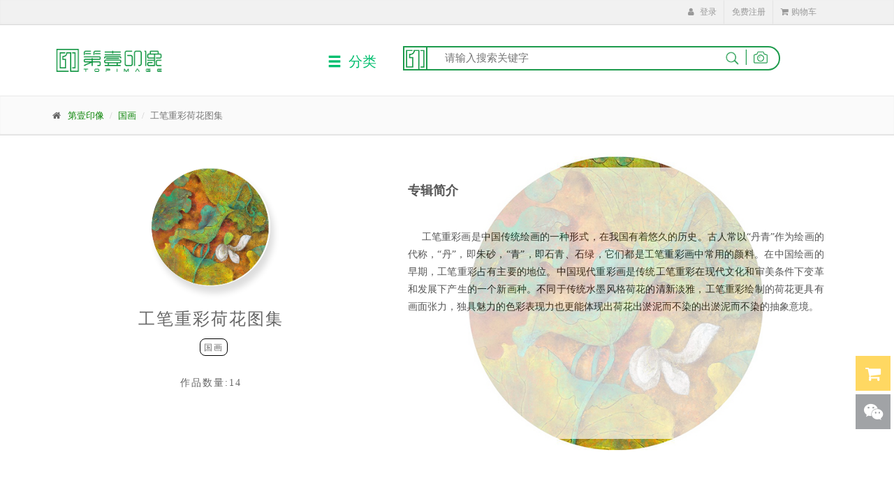

--- FILE ---
content_type: text/html; charset=utf-8
request_url: https://topimage.design/album/detail/5d2d7940a613b418e8e54a28.html
body_size: 19428
content:
<!DOCTYPE html>
<html>
<head lang="en">
    <meta http-equiv="Content-Type" content="text/html; charset=UTF-8" />
    <title>工笔重彩荷花图集-国画作品-第壹印像</title>
    <meta name="keywords" content="国画作品,高清图集">
    <meta name="description" content="工笔重彩荷花图集，国画作品，国画图片列表。&nbsp; &nbsp; &nbsp;工笔重彩画是中国传统绘画的一种形式，在我国有着悠久的历史。古人常以“丹青”作为绘">
    <meta name="author" content="平凉文汇传媒科技有限公司 陕西龙脉云信息科技有限公司" />
    <meta name="site" content="第壹印像">
    <meta name="Summary" content="工笔重彩荷花图集，国画作品，国画图片列表。&nbsp; &nbsp; &nbsp;工笔重彩画是中国传统绘画的一种形式，在我国有着悠久的历史。古人常以“丹青”作为绘">
    <!-- Mobile Meta -->
    <meta name="viewport" content="width=device-width, initial-scale=1.0">

    <!-- Favicon -->
    <link rel="shortcut icon" href="/images/favicon.ico">

    <!-- Web Fonts -->
    <link href="https://fonts.googleapis.com/css?family=Open+Sans:300,400,400i,700,700i&amp;subset=latin-ext" rel="stylesheet">
    <link href="https://fonts.googleapis.com/css?family=PT+Serif" rel="stylesheet">

    <!-- Bootstrap core CSS -->
    <link href="/bootstrap/css/bootstrap.min.css" rel="stylesheet">

    <!-- Font Awesome CSS -->
    <link href="/fonts/font-awesome/css/font-awesome.css" rel="stylesheet">
    <!-- Color Scheme (In order to change the color scheme, replace the red.css with the color scheme that you prefer)-->
    <link href="/css/skins/green.css" rel="stylesheet">

    <!-- Plugins -->
    <link href="/plugins/rs-plugin-5/css/settings.css" rel="stylesheet">
    <link href="/plugins/rs-plugin-5/css/layers.css" rel="stylesheet">
    <link href="/plugins/rs-plugin-5/css/navigation.css" rel="stylesheet">
    <link href="/plugins/magnific-popup/magnific-popup.min.css" rel="stylesheet">
    <link href="/css/animations.min.css" rel="stylesheet">
    <link href="/plugins/owl-carousel/assets/owl.carousel.min.css" rel="stylesheet">
    <link href="/plugins/owl-carousel/assets/owl.theme.default.min.css" rel="stylesheet">

    <link href="/masonry/pictureViewer.css" rel="stylesheet" />
    <link href="/masonry/chromagallery.min.css" rel="stylesheet" />
    <!-- IDea core CSS file -->
    <link href="/css/style.css" rel="stylesheet" />

    <!-- Color Scheme (In order to change the color scheme, replace the red.css with the color scheme that you prefer)-->
    <link href="/css/skins/green.css" rel="stylesheet">

    <script src="/plugins/jquery.min.js"></script>
    <!-- Appear javascript -->
    <script src="/plugins/appear/jquery.appear.min.js"></script>

    <script src="/js/extension/jquery.cookie.min.js"></script>

    <script src="/bootstrap/js/bootstrap.min.js"></script>

    <script src="/plugins/rs-plugin-5/js/jquery.themepunch.tools.min.js"></script>
    <!-- jQuery REVOLUTION Slider  -->
    <script src="/bootstrap/js/bootstrap-modal.min.js"></script>
    <script src="/masonry/jquery.lazyload.min.js"></script>
    <script src="/masonry/jquery.masonry.min.js"></script>
    <script src="/masonry/pictureViewer.min.js"></script>

    <!-- Owl carousel javascript -->
    <script src="/plugins/owl-carousel/owl.carousel.min.js"></script>
    <!-- Count To javascript -->
    <script src="/plugins/countTo/jquery.countTo.min.js"></script>
    <!-- Initialization of Plugins -->
    <script src="/js/template.min.js"></script>


    <!-- Magnific Popup javascript -->
    <script src="/plugins/magnific-popup/jquery.magnific-popup.js"></script>
    <!-- Isotope javascript -->
    <script src="/plugins/isotope/imagesloaded.pkgd.min.js"></script>
    <script src="/plugins/isotope/isotope.pkgd.min.js"></script>

    <script type="text/javascript">
        var apiUrl='https://api.topimage.design'
    </script>
    <script src="/js/site.min.js?Version=20220925"></script>
    
    <link rel="stylesheet" href="/share/share.min.css">
    <link href="/css/toastr/toastr.min.css" rel="stylesheet" />
    <script src="/css/toastr/toastr.min.js"></script>
    <script src="/share/jquery.share.min.js"></script>
    <link href="/plugins/nprogress/nprogress_green.min.css" rel="stylesheet" />
    <style>
        /*@media (min-width:1600px) {
            .container {
                width: 1570px !important;
            }
        }*/

        .picitem {
            margin-bottom: 10px;
        }

            .picitem h4 {
                overflow: hidden;
                text-overflow: ellipsis;
                white-space: nowrap;
                margin-top: 10px;
                margin-bottom: 10px;
                color: #343434;
                padding: 0px 5px;
                font-weight: 500;
                min-height: 21px;
            }

        .background {
            display: block;
            width: 100%;
            height: 100%;
            line-height: 100%;
            opacity: 0.3;
            filter: alpha(opacity=30);
            background: #000;
            position: fixed;
            top: 0;
            left: 0;
            z-index: 2000;
        }

            .background div {
                margin: 0 auto;
                text-align: center;
                margin-top: 25%;
                color: #fff;
                font-size: 20px;
                font-weight: bold;
                letter-spacing: 5px;
            }

        .nc-container .nc_scale span {
            height: 34px !important;
        }

        .title-container {
            text-align: center;
            font-size: 26px;
            margin: 35px 0;
        }

        .show-other-title {
            float: right;
            margin: -55px 0 40px 0;
        }

        .show-other {
            cursor: pointer;
            display: inline-block;
            float: right !important;
        }

        .show-other-img {
            width: 15px;
            cursor: pointer;
        }

        @media(max-width: 768px) {
            .title-container {
                text-align: center;
                font-size: 26px;
                margin: 10px 0 10px 0;
            }

            .show-other-title {
                float: right;
                width: 100%;
                text-align: center;
                margin: 0 0 10px 0;
            }

            .show-other {
                cursor: pointer;
                display: inline-block;
                float: right !important;
            }

            .show-other-img {
                width: 15px;
                cursor: pointer;
            }

            .mobile-align {
                margin: 0 auto;
                text-align: center;
                display: inline-block;
            }
        }
    </style>

</head>

<body class="front">

    
<div class="ShopCard" onclick="window.location.href='/ShopCart/ImagePay'" data-toggle="tooltip" data-placement="left" title="去购物车结算">
    <div class="shopcount"></div>
    <i class="fa fa-shopping-cart"></i>
</div>
<div class="scrollWeChat" style="background: #A1A3A6;"><i class="fa fa-weixin"></i></div>
<div class="WeChatImg" style="width:250px;display:none;">
    <p class="sweep_img"><img src="/images/weixin.png" alt="客服微信"></p>
    <p class="pb6"><b>扫描二维码，加客服微信</b></p>
</div>
<div class="Shared" style="width:50px;display:none;">
    <div id="share"></div>
</div>
<div class="scrollToTop"><i class="fa fa-angle-up"></i></div>

    <style type="text/css">

        .comment-meta {
            font-size: 14px;
        }

        .comment-content {
            padding-left: 75px;
            margin-left: 0px;
        }

        #comment-loading {
            padding-bottom: 30px;
            margin-bottom: 10px;
            border-bottom: 1px solid #d2d2d2;
        }

        .form-control[disabled], .form-control[readonly], fieldset[disabled] .form-control {
            cursor: not-allowed;
        }

        #coverdes {
            line-height: 35px;
        }

        body {
            font-family: 'Microsoft YaHei';
        }

        .coverimg {
            display: block;
            margin: auto;
            top: 25%;
            left: 50%;
            width: 260px;
            height: 212px;
            box-shadow: 0 0 6px 0 rgba(0,0,0,0.2);
            border: solid 6px #ffffff;
            border-radius: 106px 106px;
            box-sizing: border-box;
        }

        .coverjj {
            margin-top: 33px;
            font-size: 20px;
            font-weight: 500;
            line-height: 28px;
            width: 100%;
            text-align: center;
            top: 50%;
            white-space: normal;
            padding: 0 5px;
            box-sizing: border-box;
            left: 0;
        }

            .coverjj .title {
                font-size: 24px;
                font-weight: initial;
                color: #666;
            }

            .coverjj .xl label {
                display: inline-block;
                max-width: 100%;
                margin-bottom: 5px;
                font-weight: 400;
                font-size: 12px;
                border: 1px solid black;
                border-radius: 8px;
                padding: 0 5px;
                height: 25px;
                line-height: 25px;
                margin-left: 8px;
            }

        #imginfo {
            position: relative;
            padding: 0;
            border-radius: 10px 10px;
        }

        .coverjj .xl label:hover {
            color: white;
            border: 1px solid #5ea479;
            background-color: #5ea479;
        }

        .coverlldesc {
            position: absolute;
            width: 94%;
            height: 90%;
            opacity: 0.7;
            transition: opacity 0.4s ease-in-out, filter 0.4s ease-in-out;
            background: #ffffff;
            top: 5%;
            left: 3%;
            border-radius: 10px 10px;
            overflow-y: auto;
            text-align: justify;
        }

        @media (min-width:1600px) {
            .coverlldesc {
                width: 82%;
            }
        }

        h4 {
            font-weight: 500;
        }
    </style>

<script src="/plugins/nprogress/nprogress.min.js"></script>
<script>
    NProgress.configure({
        // 不显示转动的小圆圈
        showSpinner: false
    });
    document.onreadystatechange = function () {//即在加载的过程中执行下面的代码
        if (document.readyState == "loading") {
            NProgress.start();
        }
    }

    $(window).ajaxSend(function (event, jqXHR, options) {
        if (options.url.indexOf("GetOrderPayStatus") < 0) {
            NProgress.start();
        }
        else {
            NProgress.done();
        }
    });
    $(window).ajaxStop(function () {
        NProgress.done();
    })
    //暂定为购物车显示就好了,没必要发送请求了
    $(".shopingcartcontrol").show();
    //$.ajax({
    //    url: "/BackStageManage/CommonSettings/GetShopIsShow",
    //    type: "get",
    //    success: function (result) {
    //        if (result) {
    //            $(".shopingcartcontrol").show();
    //        } else {
    //            $(".shopingcartcontrol").hide();
    //        }
    //    }
    //})
</script>
<div class="page-wrapper">
    <style type="text/css">
        .user-info-link {
            padding: 0px !important;
            border-top-width: 0px;
            min-width: 160px !important;
        }

            .user-info-link li a {
                font-size: 12px;
            }

        .row {
            margin-right: -10px;
            margin-left: -10px;
        }

        .picitem .imageitem img {
            width: 100%;
        }

        .lazy {
            border: 1px solid #ddd !important;
        }

        .dropdown-backdrop {
            position: static;
        }

        .dropdown-menu .table tbody tr {
            color: #666
        }
    </style>
    <!-- header-top start (Add "dark" class to .header-top in order to enable dark header-top e.g <div class="header-top dark">) -->
    <!-- ================ -->
    <div class="header-top">
        <div class="container">
            <div class="row" style="margin-right: 15px;">
                <div class="col-xs-12 col-xs-offset-1 col-sm-6 col-sm-offset-6">
                    <!-- header-top-second start -->
                    <!-- ================ -->
                    <div id="header-top-second" class="clearfix">
                        <!-- header top dropdowns start -->
                        <!-- ================ -->
                        <div class="header-top-dropdown">
                            <div class="btn-group dropdown user-login" style="display:none">
                                <button type="button" class="btn dropdown-toggle dropdown" menu data-toggle="dropdown"> <i class="fa fa-angle-down" id="user"></i></button>
                                <ul class="dropdown-menu user-info-link">
                                    <li><a href="/BasicInfo/Home#/BasicInfo/Index"><i class="fa fa-info-circle"></i>基础资料管理</a></li>
                                    <li><a href="/BasicInfo/Home#/BasicInfo/AddressManage"><i class="fa fa-location-arrow"></i>地址管理</a></li>
                                    <li><a href="/BasicInfo/Home#/SocialCircle/MyDownload"><i class="fa fa-list-alt"></i>我的订单</a></li>
                                    <li><a href="javascript:void(0);" id="btn-login-out"><i class="fa fa-power-off"></i>注销</a></li>
                                </ul>
                            </div>
                            <div class="btn-group dropdown user-no-login" style="display:inline-block">
                                <button type="button" class="btn dropdown-toggle" id="btn-show-login"><i class="fa fa-user"></i> 登录</button>
                                <ul class="dropdown-menu dropdown-menu-right dropdown-animation">
                                    <i class="fa fa-window-close closemenu" style="position:absolute;right:10px;cursor:pointer;z-index:1;top:10px;"></i>
                                    <li>
                                        <form class="login-form" id="login-form" method="post" onsubmit="return false;">
                                            <div class="form-group has-feedback">
                                                <label class="control-label">用户名</label>
                                                <input type="text" class="form-control" name="UserName" onkeypress="EnterPress(event)" onkeydown="EnterPress()" placeholder="">
                                                <i class="fa fa-user form-control-feedback"></i>
                                            </div>
                                            <div class="form-group has-feedback">
                                                <label class="control-label">密码</label>
                                                <input type="password" class="form-control" name="Password" onkeypress="EnterPress(event)" onkeydown="EnterPress()" placeholder="">
                                                <i class="fa fa-lock form-control-feedback"></i>
                                            </div>
                                            <div class="form-group has-feedback yz-container" style="display:none;">
                                                <div id="sibling-container" class="col-sm-12 nc-container" style="padding: 5px 0px 10px 0px;"></div>
                                            </div>
                                            <button type="button" id="layout_login" class="btn btn-group btn-default btn-sm">登录</button>
                                            <ul style="list-style:none;display:inline-block;margin-left:10px">
                                                <li><a href="/Account/ForgetPassword">忘记密码?</a></li>
                                            </ul>
                                        <input name="__RequestVerificationToken" type="hidden" value="CfDJ8OqWXJQnFx5Bg2qvktWQVBmBDyLYaEbb9dUEMUr1WVRGgshDuzziePw41xDVXnlttlILMMGlD74VXQDikTVir7SwzNbLVW6pcKTACb432_DQIStNn-m5GlFuaftqOWoOg5MLuli1nW6iFEyyei5Vi3g" /></form>
                                    </li>
                                </ul>
                            </div>
                            <div class="btn-group dropdown user-no-login" style="display:inline-block;">
                                <button type="button" class="btn dropdown-toggle" onclick="window.location.href='/Account/UserRegister?returnUrl=' + encodeURIComponent(window.location.href)" data-toggle="dropdown"> 免费注册</button>
                            </div>
                            <div class="btn-group dropdown shopingcartcontrol" >
                                <button type="button" class="btn dropdown-toggle viewCartCount"><i class="fa fa-shopping-cart"></i>购物车  </button>
                            </div>
                        </div>

                        <!--  header top dropdowns end -->
                    </div>
                    <!-- header-top-second end -->
                </div>
            </div>
        </div>
    </div>
    <!-- header-top end -->
    <!-- header start classes:
        fixed: fixed navigation mode (sticky menu) e.g. <header class="header fixed clearfix">
         dark: dark header version e.g. <header class="header dark clearfix">
    ================ -->
    <!-- header start -->
    <header class="header fixed">
        <div class="container">
            <div class="row">
                <div class="col-md-2 col-md-offset-1 col-xs-12" style="margin: 10px auto;">
                    <!-- header-left start -->
                    <!-- ================ -->
                    <div class="header-left clearfix">
                        <!-- logo -->
                        <div class="logo">
                            <a href="/home"><img id="logo" src="/images/TopImage_Logo.png" alt="第壹印像" title="第壹印像"></a>
                        </div>
                        <!-- name-and-slogan -->
                        <div class="site-slogan">
                        </div>
                    </div>
                    <!-- header-left end -->
                </div>
                <link href="/css/search.min.css?Version=20220925" rel="stylesheet" />
<link href="/css/navigation.css?Version=20220925" rel="stylesheet" />
<script src="/js/jquery.form.js"></script>
<div class="col-md-2 col-md-offset-2 col-xs-2 text-center" id="top-search" style="font-size:20px;margin-top: 10px; cursor:pointer;padding:5px;">
    <span class="glyphicon glyphicon-menu-hamburger" style="top:3px;color:#00BE6E;"></span>  <span id="searchKey" style="color:#00BE6E;margin-left:5px;" search-type="all">分类</span>
    <div class="search-classify search-index-classify-b " style="display: none;">
        <dl class="list-box"></dl>
    </div>
</div>
<div class="col-md-6 col-xs-12">
    <div class="header-top-first clearfix col-md-12 col-xs-12"style="padding-left:35px;">
        <form role="search" class="search-box" onsubmit="return false;" style="margin: 10px 0px;color: #777777;">
            <div>
                <img src="/images/new_navsearchicon.png" style="display:inline;height:35px;position: absolute;left:0%;border: 1.5px solid #1d9b4c;" alt="网址logo">
                <input type="text" id="text-top-search" style="padding-right: 75px;" placeholder="请输入搜索关键字">
                <img src="/images/searchicon.png"  id="btn-top-search" alt="搜索图标">
                <span class="form-control-feedback split-icon">|</span>
                <img src="/images/camera.png" id="btn-soutu"data-trigger ="hover" data-toggle="tooltip" title="以图搜图" alt="以图搜图">

            </div>
        </form>
    </div>
</div>
<div class="fixsotu_box " style="display: none;">
    <div class="title">
        <div class="title_left">
            <span>以图搜图</span>
            <div class="wenhao">
                <em></em>
                <div class="explain">
                    <s><i></i></s>
                    <p>能帮助你快速搜索相似的作品!</p>
                    <div class="item">
                        <b>图片格式：</b>
                        <p>要求jpg、gif、png、jpeg、bmp格式；</p>
                    </div>
                    <div class="item">
                        <b>如何粘贴图片网址：</b>
                        <p>1.右键点击网页上的图片，选择“复制图片网址”或“复制”后，</p>
                        <p>2.在搜索框内黏贴(ctrl+v)该网址。</p>
                    </div>
                </div>
            </div>
        </div>
        <a href="javascript:;" class="close_btn"></a>
    </div>
    <div class="about_upload">
        <div class="upload_box">
            <span class="tip_text">点击上传本地图片</span>
            <form action="/Search/uploadimage" method="post" id="sotuupload" enctype="multipart/form-data" target="sutofileupload">
                <input type="file" name="file" class="upload_btn" id="upload_img" onchange="ajaxFileUploadSoTu();" ondragenter="return false"><input type="hidden" value="" name="imglink" class="imgurl">
            </form>
        </div>
        <div class="copy_imglink">
            <form action="/Search/urlsoutu" method="post" id="sotuform">
                <input type="hidden" value="1" name="type" id="type" />
                <input type="hidden" value="0" name="w" id="w" />
                <input type="hidden" value="0" name="h" id="h" />
                <input type="hidden" value="" name="fileName" id="fileName" />
                <input type="text" name="imglink" class="imglink" value="" id="imgurl" placeholder="在此处粘贴图片网址"><a href="javascript:;" class="shitu_btn">识图</a>
            </form>
        </div>
    </div>
    <div class="shitu_loading">
        <span>图片正在识别，请稍候…</span>
    </div>
    <div class="upload_fail">
        <strong>抱歉，您上传的图片不规范，请<a href="javascript:;" class="reupload_btn">重新上传</a></strong>
        <p>仅支持10M内，jpg、gif、png、jpeg、bmp、jfif格式图片</p>
    </div>
</div>
<div class="shadow"></div>
<script type="text/javascript">
    $(".shitu_btn").click(function () {        
        var a = "";
        var b = $("#imgurl").val().split(".");
        a = b[b.length - 1];
        a = a.toLowerCase();
        if (a.length <= 0) {
            return false;
        }
        $(".fixsotu_box .about_upload").hide();
        $(".fixsotu_box .shitu_loading").show();
        $(".fixsotu_box .upload_fail").hide();
        if (!(a == "png" || a == "jpg" || a == "gif" || a == "jpeg" || a == "bmp"||a=="jfif")) {
            $(".fixsotu_box .about_upload").hide();
            $(".fixsotu_box .shitu_loading").hide();
            $(".fixsotu_box .upload_fail strong").html('抱歉，您上传的文件不是图片格式，请<a href="javascript:;" class="reupload_btn">重新上传</a>');
            $(".fixsotu_box .upload_fail").show();
            return false
        } else {
            $("#type").val("1");
            $("#sotuform").submit()
        }
    });
    $(".shadow").click(function () {
        $(".fixsotu_box .close_btn").trigger("click");
    })
    $("#btn-soutu").click(function (a) {
        $(".fixsotu_box").show();
        $(".shadow").show();
        a.stopPropagation()
    });
    $(document).on("click", ".fixsotu_box .close_btn", function () {

        $(".fixsotu_box .about_upload").show();
        $(".fixsotu_box .shitu_loading").hide();
        $(".fixsotu_box .upload_fail").hide();
        $(".fixsotu_box").hide()
        $(".shadow").hide();
    });
    $(document).on("click", ".fixsotu_box .reupload_btn", function () {
        $(".fixsotu_box .about_upload").show();
        $(".fixsotu_box .shitu_loading").hide();
        $(".fixsotu_box .upload_fail").hide()
    });
    $(document).on("mouseover mouseout", ".fixsotu_box .wenhao", function (a) {
        if (a.type == "mouseover") {
            $(this).find(".explain").show()
        } else {
            if (a.type == "mouseout") {
                $(this).find(".explain").hide()
            }
        }
    })
    function ajaxFileUploadSoTu() {
        $(".fixsotu_box .about_upload").hide();
        $(".fixsotu_box .shitu_loading").show();
        $(".fixsotu_box .upload_fail").hide();
        $("#sotuupload").ajaxSubmit(options);
        return false
    }
    var options = {        
        beforeSubmit: showRequest,
        success: showResponse,
        dataType: "json",
        timeout: 3000
    };
    function showRequest() {
        var c = "";
        var b = "";
        var d = $("#upload_img").val().split("\\");
        var a = document.getElementById("upload_img").files[0];
        $('#fileName').val(a.name);
        fileName2 = d[d.length - 1];
        c = $("#upload_img").val().toLowerCase().split(".");
        b = c[c.length - 1];
        b = b.toLowerCase();
        if (!(b == "png" || b == "jpg" || b == "gif" || b == "jpeg" || b == "bmp" || b == "jfif")) {
            $(".fixsotu_box .about_upload").hide();
            $(".fixsotu_box .shitu_loading").hide();
            $(".fixsotu_box .upload_fail strong").html('抱歉，您上传的图片(或输入的网址)不合规，请<a href="javascript:;" class="reupload_btn">重新上传</a>或<a href="javascript:;" class="reupload_btn">输入</a>');
            $(".fixsotu_box .upload_fail").show();
            return false
        } else {
            if (a.size > 10485760) {
                $(".fixsotu_box .about_upload").hide();
                $(".fixsotu_box .shitu_loading").hide();
                $(".fixsotu_box .upload_fail strong").html('抱歉，您上传图片不能超过10M，请<a href="javascript:;" class="reupload_btn">重新上传</a>');
                $(".fixsotu_box .upload_fail").show();
                return false
            }
        }
    }
    function showResponse(a) {
        if (a.status == 1) {
            $(".fixsotu_box #type").val("0");
            $(".fixsotu_box #w").val(a.w);
            $(".fixsotu_box #h").val(a.h);
            $(".fixsotu_box #imgurl").val(a.file);
            $("#sotuform").submit()
        } else {
            if (a.status == 0) {
                $(".fixsotu_box .about_upload").hide();
                $(".fixsotu_box .shitu_loading").hide();
                if (a.msg) {
                    $(".fixsotu_box .upload_fail strong").html(a.msg + '，请<a href="javascript:;" class="reupload_btn">重新上传</a>');
                    $(".fixsotu_box .upload_fail").show()
                } else {
                    $(".fixsotu_box .upload_fail strong").html('图片上传失败，请<a href="javascript:;" class="reupload_btn">重新上传</a>');
                    $(".fixsotu_box .upload_fail").show()
                }
            }
        }
    }
    //初始化高级过滤里面的事件
    var TopSearch = function () {
        $("#top-search").mouseenter(function () {
            $(".search-classify").stop(true, true).show();
        })
        $("#top-search").mouseleave(function () {
            $(".search-classify").hide();
        })

        $("a[name='image_property']").click(function () {
            $(".search-classify").slideDown(400).hide();
            $(this).css("color", "");
            $(this).css("background-color", "")
            $("#searchKey").attr("search-key", $(this).text());
            $("#searchKey").attr("search-type", $(this).attr("search-type"));
            $("#btn-top-search").trigger("click");
        })
        $(".list-box>dd").mouseenter(function () {
            $(this).addClass("active");
            $(this).siblings().removeClass("active");
        })
    }

    $(function () {

        var data = JSON.parse('[{"_id":"5d39b03ffe2ec2d14922b37e","Code":"ImageNorms","Name":"画幅","ControlType":1,"Item":["横幅","竖幅","方幅"],"SortDisplay":15,"IsSiteShow":true},{"_id":"5d39b1ccfe2ec2d14922b438","Code":"RightRate","Name":"比例","ControlType":1,"Item":["1:1","3:4","5:7","9:16","1:2","1:3","1:4","1:5","1:6","1:7","1:8","1:9","1:10","超宽","超高"],"SortDisplay":16,"IsSiteShow":true},{"_id":"5d39b2a8fe2ec2d14922b4a8","Code":"Group","Name":"套系","ControlType":1,"Item":["2","3","4","5","6","7","8","9","10","11","12","14","19","21","未分类"],"SortDisplay":17,"IsSiteShow":true},{"_id":"5ce201b9fe6a4a59f1b466f9","Code":"PaintType","Name":"类型","ControlType":1,"Item":["油画","摄影","书法","国画","水彩画","素描","手绘","篆刻","电脑绘画","艺术设计","壁画","插画","速写","水粉画","文物","版画","书籍","地图","雕塑","图纸","未分类"],"SortDisplay":1,"IsSiteShow":true},{"_id":"5ce20299fe6a4a59f1b46773","Code":"Content","Name":"内容","ControlType":2,"Item":["城市","抽象","道教","底纹背景","地图","电视墙","动物","敦煌","儿童","风景","佛教","工业设计","海报","花卉植物","建筑","建筑设计","交通","静物","卡通动漫","美食","民俗","明星","人文历史","人物","太空","唐卡","文字创意","西方宗教","乡村田园","游戏","未分类"],"SortDisplay":2,"IsSiteShow":true},{"_id":"5ce202affe6a4a59f1b4677d","Code":"Feeling","Name":"情绪","ControlType":2,"Item":["爱情","奔放","典雅","复古","富贵","高贵","孤寂","和谐","黑暗","积极","吉祥","简约","焦虑","静谧","恐怖","浪漫","美好","亲情","轻松","清新","热情","时尚","恬静","甜蜜","童趣","温馨","喜庆","喜悦","祥和","邪恶","幸福","阴郁","忧郁","幽默","友情","庄严","未分类"],"SortDisplay":3,"IsSiteShow":true},{"_id":"5ce202f7fe6a4a59f1b4679d","Code":"Regions","Name":"国家地区","ControlType":2,"Item":["奥地利","白俄罗斯","比利时","朝鲜","丹麦","德国","俄罗斯","法国","非洲","荷兰","捷克","美国","秘鲁","挪威","欧洲","日本","瑞典","瑞士","乌克兰","西班牙","希腊","匈牙利","亚洲","以色列","意大利","英国","中国","未分类"],"SortDisplay":4,"IsSiteShow":true},{"_id":"5ce20337fe6a4a59f1b467b3","Code":"Age","Name":"创作时代","ControlType":1,"Item":["史前", "先秦","秦","汉","魏晋","南北朝","隋","唐","五代十国","宋","辽","西夏","金","元","明","清","近代","现当代","未分类"],"SortDisplay":5,"IsSiteShow":true},{"_id":"5e09cb3bf5bf736c544516dc","Code":"Length","Name":"作品大小","ControlType":1,"Item":["500Mb","1000Mb","1500Mb","2000Mb","2500Mb","3000Mb","3500Mb","4000Mb","4500Mb"],"SortDisplay":18,"IsSiteShow":true}]');
        //1.高级过滤里面的事件
                for (var i = 0; i < data.length; i++) {
                    var dd = $('<dd class=""></dd>');
                    if (i == 0) {
                        $('.list-box').append($('<dd class=""><div class="search-add7"><a name="image_property" href="javascript:void(0)"></a></div></dd>'));
                        dd.addClass("active");
                    }
                    var left = $('<div class="search-nav-title search-add7" style="background:url(/images/navicon_' + data[i].Code + '.png) 10px 8px no-repeat;background-size:17px"  ><a href = "javascript:void(0)"  >' + data[i].Name + '</a></div>');
                    if (data[i].Item.length > 0) {
                        var right = $('<div class="list-sec "></div>');
                        var _right = $('<div class="sec-rows "></div>');
                        var item = $('<div class="rows-list clearfix  "></div>');
                        for (j = 0; j < data[i].Item.length; j++) {
                            var a = $('<a  class="col-md-3 col-xs-6" name="image_property" href="javascript:void(0)" search-type="' + data[i].Code + '" value = "' + data[i].Item[j] + '"></a>');
                            if (data[i].Code == "Length") {
                                var maxSize = parseInt(data[i].Item[j].substr(0, data[i].Item[j].length - 2));
                                if (maxSize<4500)
                                    a.attr("title", data[i].Item[j] + "-" + (maxSize + 500) + "Mb");
                                else
                                    a.attr("title", "作品大小>"+data[i].Item[j]);
                            }
                            a.text(data[i].Item[j]);
                            item.append(a);
                        }
                        _right.append(item);
                        right.append(_right);
                        dd.append(right);
                    }
                    else {
                        left.removeClass("search-nav-title").children("a").attr("name", "image_property");
                    }
                    dd.append(left);
                    $('.list-box').append(dd);

                    $(".search-classify dl dd").each(function (i) {
                        if (i > 0) {
                            $(this).find(".list-sec .sec-rows .rows-list a:last").css("border-right", "0px");

                            $(this).find(".list-sec .sec-rows .rows-list a").each(function (j) {
                                if ((j + 1) % 4 == 0) {
                                    $(this).css("border-right", "0px");
                                }
                            });
                        }
                    });
                }

                //条件加载完毕之后初始化事件
                TopSearch();
        $('#text-top-search').on('keydown', function (e) {
            if (e.keyCode == 13) {
                var key = $(this).val();
                if (!key)
                    return;
                $("#btn-top-search").trigger('click');
            }
        });

        $("#btn-top-search").click(function () {
            var key = $("#text-top-search").val().trim();
            var val =encodeURI($("#searchKey").attr("search-key"));
            var type = $("#searchKey").attr("search-type");
            if (key.length > 0) {
                $.ajax({
                    type: "post",
                    url: apiUrl + "/api/Search/RecordSearch",
                    data: { searchKey: key },
                    success: function () {
                    }
                });
        }
        key = encodeURI(key);
            $("#searchKey").attr("search-type","all");
            $("#searchKey").removeAttr("search-key");
            if (window.location.pathname.indexOf("/search") >= 0)
                window.location.href = "/search/" + type + "/" + val + "/" + key;
            else
                window.open("/search/" + type + "/" + val + "/" + key);
        })
    });

</script>


            </div>
        </div>
    </header>
    <!-- header end -->

    
<!-- page-intro start-->
<!-- ================ -->
<div class="page-intro">
    <div class="container">
        <div class="row">
            <div class="col-md-12">
                <ol class="breadcrumb">
                    <li><i class="fa fa-home pr-10"></i><a href="/">第壹印像</a></li>
                    <li><a href="/album/index/&#x56FD;&#x753B;" target="_blank">国画</a></li>
                    <li class="active">工笔重彩荷花图集</li>
                </ol>
            </div>
        </div>
    </div>
</div>
<!-- page-intro end -->

<link href="/masonry/chromagallery.min.css" rel="stylesheet" />
<input type="hidden" id="CoverID" value="5d2d7940a613b418e8e54a28" />
<img id="ImgInfoSrc" src="/images/topImageLogo.png" style="display:none;" />
<div class="section clearfix object-non-visible" data-animation-effect="fadeInUpSmall" data-effect-delay="100">
    <div class="container">
        <div class="row">
            <div class="overlay-container col-md-5" style="letter-spacing:2px;padding-top: 21px;">
                <div style="width: 170px;height: 170px; overflow: hidden; border-radius: 50%; border-radius: 50%;margin: auto;    box-shadow: #ddd 5px 10px 10px;">
                    <img src="/images/upload/album/cover/b44fee95-a965-487a-879d-3c4ce56029c7_copper.jpg" style=" height: 100%;width:100%;display: inline-block;" id="raduscoverimage" alt="国画-工笔重彩荷花图集" title="国画-工笔重彩荷花图集"/>

                </div>
                <div class="coverjj">
                    <h1 class="title">工笔重彩荷花图集</h1>
                    <p class="xl"><label><span id="covertag" style="cursor:pointer;">国画</span></label></p>
                    <p style="font-size: 14px;">作品数量:<span id="coverimagetotal">14</span></p>
                </div>
            </div>
            <div class="col-md-7" id="imginfo" style="">
                <img src="/images/upload/album/cover/b44fee95-a965-487a-879d-3c4ce56029c7.jpg" alt="国画-工笔重彩荷花图集" title="国画-工笔重彩荷花图集"/>
                    <div class="coverlldesc">
                        <p style="font-size:18px;padding:20px;color: rgb(14, 14, 14); font-weight: 600;">专辑简介</p>
                        <div style="padding: 0 20px 20px 20px; color: rgb(14, 14, 14); line-height: 25px; font-size: 14px;" id="coverzzdesc">
                            <p><span>&nbsp; &nbsp; &nbsp;工笔重彩画是中国传统绘画的一种形式，在我国有着悠久的历史。古人常以“丹青”作为绘画的代称，“丹”，即朱砂，“青”，即石青、石绿，它们都是工笔重彩画中常用的颜料。</span><span>在中国绘画</span><span>的早期，工笔重彩占有主要的地位。</span><span>中国现代重彩画是传统工笔重彩在现代文化和审美条件下变革和发展下</span>产生的一个新画种。不同于传统水墨风格荷花的清新淡雅，工笔重彩绘制的荷花更具有画面张力，独具魅力的色彩表现力也更能体现出荷花出淤泥而不染的出淤泥而不染的抽象意境。</p>
                        </div>
                    </div>
            </div>
        </div>

    </div>
</div>


<!-- section start -->
<!-- ================ -->
<div class="section clearfix object-non-visible" id="set_of_pictures" data-animation-effect="fadeInUpSmall" data-effect-delay="100">
    <div class="container">
        <div class="row">
            <div class="col-md-12">
                <h3 style="text-align:center;margin:30px 0">专辑图片&nbsp;|&nbsp;<strong>PICTURE</strong></h3>
            </div>
        </div>
        <div class="row">
            <div class="col-md-12 masonry">

            </div>
            <div class="col-md-12" load style='width:100%;color:#c1c1c1;text-align:center;margin-top: 30px;height:30px;line-height:30px;'></div>
        </div>
    </div>

</div>

<script src="/masonry/loadmasonrydata.min.js?Version=20220925"></script>
<script src="/js/Admin/HomeAblum/detail.min.js?Version=20220925"></script>


    <!-- footer start (Add "light" class to #footer in order to enable light footer) -->
    <!-- ================ -->
    <footer id="footer">

        <!-- .footer start -->
        <!-- ================ -->
        <div class="footer">
            <div class="container">
                <div class="row">
                    <div class="col-sm-6 col-md-6">
                        <div class="footer-content">
                            <h2>联系我们</h2>
                            <div class="row">
                                <div class="col-sm-6">
                                    <ul class="list-icons" id="address1">
                                        <li id="CompanyName1" title="平凉文汇传媒科技有限公司" style="cursor: pointer"><i class="fa fa-link pr-10"></i><strong id="CompanyName1_1">平凉文汇传媒科技有限公司</strong></li>
                                        <li id="Address1" title="办公地址" style="cursor: pointer"><i class="fa fa-map-marker pr-10"></i>甘肃省平凉市科技企业孵化器(平凉市西大街183号 平凉市科技局401室)</li>
                                        <li id="Tel1" title="办公电话" style="cursor: pointer"><i class="fa fa-phone pr-10"></i>0933-5985205</li>
                                        <li id="Email1" title="电子邮箱" style="cursor: pointer"><i class="fa fa-envelope-o pr-10"></i>System@WenHui.link</li>
                                        <li id="Fax1" title="业务传真" style="cursor: pointer"><i class="fa  fa-fax  pr-10"></i>0933-8235554</li>
                                    </ul>
                                </div>
                                <div class="col-sm-6">
                                    <ul class="list-icons" id="address2">
                                        <li id="CompanyName2" title="陕西龙脉云信息科技有限公司" style="cursor: pointer"><i class="fa fa-link pr-10"></i><strong id="CompanyName2_1">陕西龙脉云信息科技有限公司</strong></li>
                                        <li id="Address2" title="办公地址" style="cursor: pointer"><i class="fa fa-map-marker pr-10"></i>西安高新区天谷七路国家数字出版基地A座2101室</li>
                                        <li id="Tel2" title="办公电话" style="cursor: pointer"><i class="fa fa-phone pr-10"></i>400-858-0933</li>
                                        <li id="Email2" title="电子邮箱" style="cursor: pointer"><i class="fa fa-envelope-o pr-10"></i>mail@longmaiyun.cn</li>
                                    </ul>
                                </div>
                            </div>
                        </div>
                    </div>
                    <div class="space-bottom hidden-lg hidden-xs"></div>
                    <div class="col-sm-6 col-md-5 col-md-offset-1">
                        <div class="footer-content">
                            <h2>关注我们</h2>
                            <div class="gallery row">
                                <div class="gallery-item col-xs-4">
                                    <img src="/images/龙脉文化云公众号.jpg" alt="龙脉文化云公众号">
                                </div>
                                <div class="gallery-item col-xs-4">
                                    <img src="/images/文汇书局公众号.jpg" alt="文汇书局公众号">
                                </div>
                                <div class="gallery-item col-xs-4">
                                    <img src="/images/汪汪资讯二维码.jpg" alt="汪汪资讯">
                                </div>
                            </div>
                        </div>
                    </div>
                </div>
                <div class="row">
                    <div style="margin:0 auto; text-align:center;">
                        <a target="_blank" href="javascript:void()" onclick="window.open('http://www.beian.gov.cn/portal/registerSystemInfo?recordcode=62080202000150')" style="display:inline-block;text-decoration:none;height:20px;line-height:20px;"><img src="/images/batb.png" style="float:left;" /><p style="float:left;height:20px;line-height:20px;margin: 0px 0px 0px 5px; color:#939393;font-size: 14px;width:auto;">甘公网安备 62080202000150号</p></a>
                        <a target="_blank" href="https://beian.miit.gov.cn" style="display:inline-block;text-decoration:none;height:20px;line-height:20px;margin-left:50px;"><p style="float:left;height:20px;line-height:20px;margin: 0px 0px 0px 5px; color:#939393;font-size: 14px;width:auto;">陇ICP备15001151号-5</p></a>
                    </div>
                </div>
                <div class="space-bottom hidden-lg hidden-xs"></div>
            </div>
        </div>
        <!-- .footer end -->
        <!-- .subfooter start -->
        <!-- ================ -->
        <!-- .subfooter end -->

    </footer>
    <!-- footer end -->
</div>






    

    <script type="text/javascript" charset="utf-8" src="//g.alicdn.com/sd/ncpc/nc.js"></script>
    <script src="/js/alslideCheck.min.js"></script>

    <script type="text/javascript">
        $('[data-toggle="tooltip"]').tooltip();

        if ($("#ImgInfoSrc").length > 0) {
            $('#share').share({ sites: ['qzone', 'qq', 'weibo', 'wechat'] });
        } else {
            $(".scrollShared").remove();
            $(".Shared").remove();
            //$(".scrollQQ").css("bottom", "105px");
            $(".scrollWeChat").css("bottom", "105px");
            $(".scrollShopCard").css("bottom", "135px");
        }
        $(".wechat-qrcode").removeClass("bottom");
        function IsPC() {
            var userAgentInfo = navigator.userAgent;
            var Agents = ["Android", "iPhone",
                "SymbianOS", "Windows Phone",
                "iPad", "iPod"];
            var flag = true;
            for (var v = 0; v < Agents.length; v++) {
                if (userAgentInfo.indexOf(Agents[v]) > 0) {
                    flag = false;
                    break;
                }
            }
            return flag;
        }
        if (IsPC()) {
            $(".scrollQQ").click(function () {
                window.open('http://wpa.qq.com/msgrd?v=3&uin=755658578&site=qq&menu=yes')
            })
            $(".scrollWeChat").mouseenter(function () {
                $(".WeChatImg").show();
            }).mouseleave(function () {
                $(".WeChatImg").hide();
            })

            $(".scrollShared").click(function (e) {
                $(".Shared").toggle();
            })
        }
        else {
            $(".scrollQQ").click(function () {
                window.open('mqqwpa://im/chat?chat_type=wpa&uin=755658578&version=1&src_type=web&web_src=oicqzone.com')
            })
            $(".scrollWeChat").click(function () {
                $(".WeChatImg").toggle();
            })
            $(".scrollShared").click(function (e) {
                $(".Shared").toggle();

            })
        }
        function EnterPress(e) {
            var e = e || window.event;
            if (e.keyCode == 13) {
                $("#layout_login").trigger("click");
            }
        }
        var needToCheck = false;
        var loginout = function () {
            $.cookie("access_token", "", { path: '/' });
            $.cookie("user_name", "", { path: '/' });
            $.cookie("UserId", "", { path: '/' });
            $.cookie("role", "", { path: '/' });
            $('.user-login').hide();
            $('.user-no-login').show();
        }
        //获取认证信息
        $.ajax({
            type: 'get',
            url: apiUrl + '/api/Account/AuthorizeUser',
            data: {},
            beforeSend: function (XHR) {
                XHR.setRequestHeader("Authorization", "bearer " + $.cookie("access_token"));
            },
            success: function (data, status) {
                if (data.Code == 401) {
                    //未授权
                    loginout();
                } else
                    if (data.Code == 400) {
                        //授权验证失败
                    } else {
                        $("#user").before(" 欢迎您，" + $.cookie("user_name"))
                        $('.user-no-login').hide();
                        $('.user-login').show();
                        $.cookie("role", "user", { path: '/' });
                        //请求购物车数量
                        //LoadCartCount();
                    }

            },
            error: function (xhr, textStatus) {
                if (xhr.status == 401) {
                    loginout();
                }
            },
            complete: function (xhr, testStatus) {
                if (xhr.status == 401) {
                    loginout();
                }
                if (xhr.status == 400) {
                    $.cookie("role", "admin", { path: '/' });
                }
            }
        });
        $('#btn-show-login').on('click', function (e) {
            e.stopPropagation();
            $(this).parent().addClass('open');
        });
        $(".closemenu").on('click', function () {
            console.log(1);
            $(this).parent().parent().removeClass('open');
        });
        $('body').on("click", function (e) {
            if ($('#btn-show-login').parent().hasClass("open") && (!$(e.target).parents().hasClass("dropdown-menu") && !$(e.target).hasClass("dropdown-menu")))
                $('#btn-show-login').trigger("click");
        })
        $('#layout_login').on('click', function () {
            var loginData = {
                UserName: $('li [name="UserName"]').val(),
                Password: $('li [name="Password"]').val(),
                NeedToCheck: needToCheck
            };
            loginData = $.extend({}, loginData, silbingData || {});
            if (loginData.UserName.length <= 0 || loginData.Password.length <= 0) {
                toastr.options.timeOut = 3000;
                toastr.options.positionClass = "toast-top-right";
                toastr.error("请输入用户名密码");
                return;
            }
            $.ajax({
                type: 'post',
                url: apiUrl + '/api/Account/MemberLogin',
                data: loginData,
                success: function (data, status) {
                    
                    if (data.Success == true) {
                        $.cookie("access_token", data.AccessToken, { path: '/' });
                        $.cookie("user_name", data.UserName, { path: '/' });
                        $.cookie("UserId", data.UserId, { path: '/' });
                        $.cookie("role", "user", { path: '/' });
                        $.cookie("mp", data.MobilePhone, { path: '/' });
                        $.cookie("em", data.Email, { path: '/' });
                        window.location.reload(true);
                    }
                    else {
                        toastr.options.timeOut = 3000;
                        toastr.options.positionClass = "toast-top-right";

                        if (data.loginErrorTimes >= 2) {
                            $('.yz-container').show();
                            initCheck();
                            needToCheck = true;
                        }

                        toastr.error(data.Message);
                    }
                },
                beforeSend: function (XHR) {
                    $('#login-form button:first').text('登录中...').attr('disabled', 'disabled');
                },
                complete: function (XHR, TS) {
                    $('#login-form button:first').text('登录').removeAttr('disabled');
                }
            });
        });

        $('#btn-login-out').on('click', function () {
            loginout();
            window.location.reload();
        });

        //导航购物车
        $(".viewCartCount").on('click', function () {

            var memberId = "";
            if ($.cookie("role") == "user") {
                memberId = $.cookie("UserId");
            }
            if (!memberId) {
                $.modal({
                    title: '请先登陆',
                    data: {},
                    backdrop: true,
                    url: '/PopupPage/LoginModal'
                });
                return;
            } else {
                location.href = "/ShopCart/ImagePay";
            }
            

            //if ($(this).siblings("ul").css("display") == "none") {

            //    $.ajax({
            //        type: 'get',
            //        url: apiUrl + '/api/SystemSetting/ShoppingCart/LoadShoppingCart',
            //        data: {},
            //        beforeSend: function (XHR) {
            //            XHR.setRequestHeader("Authorization", "bearer " + $.cookie("access_token"));
            //        },
            //        success: function (data) {
            //            if (data != null) {

            //                if (data.length > 0) {
            //                    var cartcount = 0;
            //                    var cartmoney = 0;
            //                    $(".cart li table tbody tr").remove();
            //                    $.each(data, function (index, item) {

            //                        $(".cart li table tbody").append("<tr><td class=\"tcartquantity\">" + item.Quantity + "</td>" +
            //                            "<td class=\"tcartimg\" >" +
            //                            "<a target='_blank' href=\"../SiteImageInfo/DetailGuide?_id=" + item.ImageId + "\"><img style=\"width:3rem;\" src='" + item.ImageUrl + "' /></a></td>" +
            //                            "<td>" +
            //                            "<span class=\"small\">画框：" + item.PictureFrameName + "</span> <br />" +
            //                            "<span class=\"small\">面板：" + item.PanelName + "</span> <br />" +
            //                            "<span class=\"small\">画芯：" + item.DrawingCoreName + "</span> <br />" +
            //                            "<span class=\"small\">背板：" + item.BackplaneName + "</span>" +
            //                            "                                </td >" +
            //                            "                               <td class=\"tcartprice\">￥" + item.TotalPrice + "</td><>/tr");

            //                        cartcount = cartcount + item.Quantity;
            //                        cartmoney = cartmoney + item.TotalPrice;
            //                    });
            //                    $(".cart li table tbody").append("<tr>" +
            //                        "<td class=\"total-quantity\" colspan=\"3\" > 总共 " + cartcount + " 件商品</td >" +
            //                        "<td class=\"total-amount\">￥" + cartmoney + "</td>" +
            //                        "                           </tr >");
            //                    $(".viewCartCount").find("span").html(cartcount);
            //                }

            //                $(".viewCartCount").siblings("ul").show();
            //            }
            //        },
            //        error: function () {
            //            toastr.warning("购物车加载异常");
            //        },
            //    });


            //} else {
            //    $(this).siblings("ul").hide();
            //}

        });

        //获取购物车数量
        //function LoadCartCount() {
        //    $.ajax({
        //        type: 'post',
        //        url: apiUrl + '/api/SystemSetting/ShoppingCart/CartCount',
        //        data: {},
        //        beforeSend: function (XHR) {
        //            XHR.setRequestHeader("Authorization", "bearer " + $.cookie("access_token"));
        //        },
        //        success: function (data) {
        //            if (data != null) {

        //                $(".viewCartCount").find("span").html(data);

        //            }
        //        },
        //        error: function () {
        //            toastr.warning("购物车加载异常");
        //        },
        //    });
        //}

        function fixData (data, type) {
            if (!data) {
                return '';
            }
            if (type == 1) {
                var index = data.lastIndexOf('@');
                if (index < 0)
                    return data;
                var firstData = data.substr(0, index);
                var secondData = data.substr(index, data.length - index);
                if (firstData.length <= 4) {
                    return '******' + firstData + secondData;
                }
                else {
                    var keepTwoData = firstData.substr(firstData.length - 4, 4);
                    return '******' + keepTwoData + secondData
                }
            }
            else {
                if (data.length < 4)
                    return data;
                return '*******' + data.substr(data.length - 4, 4);
            }
        }

        var scCount = {
            refresh: function () {
                var data = window.localStorage.getItem('scarr');
                if (data && data.length > 0) {
                    var count = data.split(',').length;
                    $('.ShopCard .shopcount').text(count).css('display', 'flex');
                }
                else {
                    $('.ShopCard .shopcount').css('display', 'none');
                }
            },
            add: function (i) {
                var data = window.localStorage.getItem('scarr');
                if (!data) {
                    window.localStorage.setItem('scarr', i);
                }
                else {
                    if (data.indexOf(i) < 0) {
                        data = data.split(',');
                        data.push(i);
                    }
                    window.localStorage.setItem('scarr', data);
                }
                this.refresh();
            },
            del: function (i) {
                var data = window.localStorage.getItem('scarr');
                if (!data) {
                    this.refresh();
                    return;
                }
                var index = data.indexOf(i);
                if (index >= 0) {
                    data = data.split(',');
                    data.splice(index, 1);
                }
                window.localStorage.setItem('scarr', data);
                this.refresh();
            }
        }
        scCount.refresh();
    </script>



</body>

</html>


--- FILE ---
content_type: text/css
request_url: https://topimage.design/masonry/pictureViewer.css
body_size: 2027
content:


blockquote, q {
    quotes: none;
}

    blockquote:before, blockquote:after,
    q:before, q:after {
        content: '';
        content: none;
    }

.ablumitem {
    padding: 10px;
    background-color: #f7f7f7;
    box-shadow: rgba(34, 25, 25, 0.2) 0px 1px 3px;
    border-radius: 4px 4px 4px 4px;
}

.grid_item {
    margin: 0 5px 20px 0;
    cursor: pointer;
    display: block;
    position: absolute;
    background-color: #f1f1f1;
    border: 1px solid #ddd;
}

    .grid_item h4 {
        margin-top: 10px;
        margin-bottom: 10px;
        color: #343434;
        padding: 0px 5px;
    }

.chrg-description a {
    cursor: pointer;
}
/* 超小屏幕（手机，小于 768px） */
@media (max-width: 768px) {
    .ablumitem p {
        font-size: 12px !important;
        height: 45px;
    }

    .searchnavbackgroud {
        background: url(../images/navshearch_normal.png);
    }

    .carttable {
        display: none;
    }

    .mobelcart {
        display: block;
    }
}
/* 小屏幕（平板，大于等于 768px） */
@media (min-width: 768px) {
    .searchnavbackgroud {
        background: url(../images/navshearch_normal.png);
    }

    .carttable {
        display: none;
    }

    .mobelcart {
        display: block;
    }
}

/* 中等屏幕（桌面显示器，大于等于 992px） */
@media (min-width: 992px) {
    .searchnavbackgroud {
        background: url(../images/navsearch_big.png);
    }

    .carttable {
        display: block;
    }

    .mobelcart {
        display: none;
    }

    .btn-remove-all {
        display: none;
    }
}

/* 大屏幕（大桌面显示器，大于等于 1200px） */
@media (min-width: 1200px) {
    .searchnavbackgroud {
        background: url(../images/navsearch_big.png);
    }

    .carttable {
        display: block;
    }

    .mobelcart {
        display: none;
    }

    .btn-remove-all {
        display: none;
    }
}



.grid_item img {
    width: 100%;
}



.chrg-description {
    background: rgba(0,0,0,0.4);
    position: absolute;
    top: 0;
    bottom: 0;
    width: 100%;
    opacity: 1;
    -webkit-transition: opacity 0.4s ease-in-out, -webkit-filter 0.4s ease-in-out;
    -moz-transition: opacity 0.4s ease-in-out, -moz-filter 0.4s ease-in-out;
    -ms-transition: opacity 0.4s ease-in-out, -ms-filter 0.4s ease-in-out;
    -o-transition: opacity 0.4s ease-in-out, -o-filter 0.4s ease-in-out;
    transition: opacity 0.4s ease-in-out, filter 0.4s ease-in-out;
    text-align: center;
    font-size: 17px;
    will-change: opacity,filter,-webkit-filter,-moz-filter,-ms-filter,-o-filter;
    color: white;
}


    .chrg-description :before {
        display: inline-block;
        vertical-align: middle;
        content: '';
        height: 100%;
    }

    .chrg-description a {
        color: #fff;
        font-size: 25px;
    }
        .chrg-description a[bigImg] {
            top: 50%;
            position: absolute;
            margin-top: -26px;
            margin-left: -23px;
        }
    .chrg-description .fa {
        width: 50px;
        height: 50px;
        text-align: center;
        line-height: 50px;
    }

    .chrg-description .fa-chain:before, .chrg-description .fa-link:before {
        content: "\f0c1";
    }

    .chrg-description .fa-chain:before, .chrg-description .fa-search-plus:before {
        content: "\f00e";
    }

    .chrg-description .fa-chain:before, .chrg-description .fa-star-o:before {
        content: "\f006";
    }
/*main CSS*/
#pictureViewer {
    width: 100%;
    height: 100%;
    position: fixed;
    top: 0;
    left: 0;
    background-color: rgba(0,0,0,.8);
    z-index: 10000;
}

    #pictureViewer > .content {
        opacity: 1 !important;
        position: absolute;
        height: 100%;
        margin: auto;
        top: 0;
        right: 0;
        bottom: 0;
        left: 0;
    }

    #pictureViewer .menu-bar {
        width: 100%;
    }

        #pictureViewer .menu-bar .handel {
            width: 40px;
            height: 40px;
            float: right;
            background-repeat: no-repeat;
            background-position: 50%;
            cursor: pointer;
        }

            #pictureViewer .menu-bar .handel:hover {
                background-color: #ff2e67;
                -webkit-transition: all .3s;
                -moz-transition: all .3s;
                -ms-transition: all .3s;
                -o-transition: all .3s;
                transition: all .3s;
            }

            #pictureViewer .menu-bar .handel.maximization {
                background-image: url(../images/icons/maximization_black.png);
                background-size: 14px;
            }

                #pictureViewer .menu-bar .handel.maximization:hover {
                    background-image: url(../images/icons/maximization_white.png);
                }

            #pictureViewer .menu-bar .handel.miniaturization {
                background-size: 16px;
                background-image: url(../images/icons/miniaturization_black.png);
            }

                #pictureViewer .menu-bar .handel.miniaturization:hover {
                    background-image: url(../images/icons/miniaturization_white.png);
                }

            #pictureViewer .menu-bar .handel.close-view {
                background-image: url(../images/icons/close_black.png);
                background-size: 15px;
            }

                #pictureViewer .menu-bar .handel.close-view:hover {
                    background-image: url(../images/icons/close_white.png);
                }

    #pictureViewer .handel-prev,
    #pictureViewer .handel-next {
        display: inline-block;
        width: 50px;
        height: 70px;
        position: relative;
        top: calc(50% - 80px);
        background-repeat: no-repeat;
        background-size: 25px;
        background-position: 50%;
        cursor: pointer;
        -webkit-transition: all .3s;
        -moz-transition: all .3s;
        -ms-transition: all .3s;
        -o-transition: all .3s;
        transition: all .3s;
    }

    #pictureViewer .handel-prev {
        background-image: url(../images/icons/prev_blank.png);
    }

    #pictureViewer .handel-next {
        background-image: url(../images/icons/next_blank.png);
    }

        #pictureViewer .handel-prev:hover,
        #pictureViewer .handel-next:hover {
            background-color: #ff2e67;
        }

    #pictureViewer .handel-prev:hover {
        background-image: url(../images/icons/prev_white.png);
    }

    #pictureViewer .handel-next:hover {
        background-image: url(../images/icons/next_white.png);
    }

    #pictureViewer .picture-content {
        display: inline-block;
        height: calc(100% - 55px);
        position: absolute;
        margin: 0 auto;
        left: 0;
        right: 0;
    }

        #pictureViewer .picture-content .cover {
            position: absolute;
            margin: auto;
            top: 0;
            right: 0;
            bottom: 0;
            left: 0;
        }

    #pictureViewer .counter {
        position: absolute;
        bottom: 0;
        height: 40px;
        line-height: 40px;
        width: 100%;
        text-align: center;
        color: #808080;
        font-size: 13px;
    }

    #pictureViewer .hide {
        display: none;
    }

    #pictureViewer .left {
        float: left;
    }

    #pictureViewer .right {
        float: right;
    }

    #pictureViewer .clear-flex {
        clear: both;
    }

    #pictureViewer img {
        max-width: 100%;
        max-height: 100%;
    }


--- FILE ---
content_type: text/css
request_url: https://topimage.design/masonry/chromagallery.min.css
body_size: 3853
content:
/*
 * Jquery Chroma Gallery
 * author: casulworks
 * Licensed under the MIT license
 * Credits for easing classes: http://matthewlein.com/ceaser/
 * Credits for jello animation: https://daneden.github.io/animate.css/;	
 */

@font-face {
    font-family: chroma-ui;
    src: url(../masonry/fonts/chroma-ui/chroma-ui.eot?-etc1qp);
    src: url(../masonry/fonts/chroma-ui/chroma-ui.eot?#iefix-etc1qp) format('embedded-opentype'),url(../masonry/fonts/chroma-ui/chroma-ui.ttf?-etc1qp) format('truetype'),url(../masonry/fonts/chroma-ui/chroma-ui.woff?-etc1qp) format('woff'),url(../masonry/fonts/chroma-ui/chroma-ui.svg?-etc1qp#chroma-ui) format('svg');
    font-weight: 400;
    font-style: normal
}[class*=" chrgi-"],[class^=chrgi-]{font-family:chroma-ui;speak:none;font-style:normal;font-weight:400;font-variant:normal;text-transform:none;line-height:1;-webkit-font-smoothing:antialiased;-moz-osx-font-smoothing:grayscale}.chrgi-download:before{content:"\e069"}.chrgi-image:before{content:"\e010"}.chrgi-zoom-in:before{content:"\e037"}.chrgi-zoom-out:before{content:"\e038"}.chrgi-return:before{content:"\e039"}.chrgi-play:before{content:"\e052"}.chrgi-pause:before{content:"\e053"}.chrgi-repeat:before{content:"\e058"}.chrgi-maximize:before{content:"\e112"}.chrgi-minimize:before{content:"\e113"}.chrgi-close:before{content:"\e117"}.chrgi-open:before{content:"\e128"}.chrgi-ellipsis:before{content:"\e129"}.chrgi-next:before{content:"\e600"}.chrgi-previous:before{content:"\e601"}.chrgi-rightxz:before {content: "\21B7";}.chrgi-leftxz:before {content: "\21B6";}-moz-full-screen,:-webkit-full-screen,:fullscreen :-ms-fullscreen{overflow-y:hidden!important}.chroma-gallery *,.chroma-screen *{border:none;padding:none;outline:0;margin:0;-webkit-box-sizing:border-box;-moz-box-sizing:border-box;box-sizing:border-box}.chrg-no-select{-webkit-tap-highlight-color:transparent;-webkit-touch-callout:none;-webkit-user-select:none;-khtml-user-select:none;-moz-user-select:none;-ms-user-select:none;user-select:none}.chroma-screen{width:100%;height:100%;display:none;top:0;left:0;position:fixed;touch-action:none;z-index:9999;overflow:hidden}.chrg-dof-body{-webkit-filter:blur(0);-moz-filter:blur(0);-o-filter:blur(0);filter:blur(0);-webkit-transition:-webkit-filter .5s ease-in-out;-moz-transition:-moz-filter .5s ease-in-out;-o-transition:-o-filter .5s ease-in-out;transition:filter .5s ease-in-out}.chrg-dof-effect{-webkit-filter:blur(10px);-moz-filter:blur(10px);-o-filter:blur(10px);filter:blur(10px)}.chroma-screen .chrg-bg,.chroma-screen .chrg-content,.chroma-screen .chrg-wrap{position:absolute;left:0;top:0;width:100%;height:100%;overflow:hidden}.chroma-screen .chrg-bg{opacity:0;-webkit-transition:opacity .35s ease-in-out;-moz-transition:opacity .35s ease-in-out;-ms-transition:opacity .35s ease-in-out;-o-transition:opacity .35s ease-in-out;transition:opacity .35s ease-in-out;background-color:#000;will-change:opacity;touch-action:none}.chroma-screen .chrg-ui{width:100%;position:absolute;top:0;left:0;height:40px;opacity:0;-webkit-transition:opacity .35s ease-in-out;-moz-transition:opacity .35s ease-in-out;-ms-transition:opacity .35s ease-in-out;-o-transition:opacity .35s ease-in-out;transition:opacity .35s ease-in-out;background:-moz-linear-gradient(top,rgba(0,0,0,.2) 0,rgba(0,0,0,0) 100%);background:-webkit-gradient(linear,left top,left bottom,color-stop(0,rgba(0,0,0,.2)),color-stop(100%,rgba(0,0,0,0)));background:-webkit-linear-gradient(top,rgba(0,0,0,.2) 0,rgba(0,0,0,0) 100%);background:-o-linear-gradient(top,rgba(0,0,0,.2) 0,rgba(0,0,0,0) 100%);background:-ms-linear-gradient(top,rgba(0,0,0,.2) 0,rgba(0,0,0,0) 100%);background:linear-gradient(to bottom,rgba(0,0,0,.2) 0,rgba(0,0,0,0) 100%);filter:progid:DXImageTransform.Microsoft.gradient( startColorstr='#33000000', endColorstr='#00000000', GradientType=0 );will-change:opacity;z-index:2}.chroma-screen .chrg-ui button{width:38px;height:38px;float:right;position:relative;-webkit-border-radius:100%;-moz-border-radius:100%;-ms-border-radius:100%;-o-border-radius:100%;border-radius:100%;display:block;cursor:pointer;color:rgba(255,255,255,.7);background-color:transparent;text-align:center;-webkit-transition:all .25s ease-in-out;-moz-transition:all .25s ease-in-out;-ms-transition:all .25s ease-in-out;-o-transition:all .25s ease-in-out;transition:all .25s ease-in-out;text-shadow:0 3px 4px rgba(0,0,0,.4);font-size:1.2em;will-change:background-color}.chroma-screen .chrg-ui button:hover{-webkit-box-shadow:0 3px 8px 0 rgba(0,0,0,.3);-moz-box-shadow:0 3px 8px 0 rgba(0,0,0,.3);box-shadow:0 3px 8px 0 rgba(0,0,0,.3);background:rgba(0,0,0,.35);color:rgba(255,255,255,1)}.chroma-screen .chrg-imgwrap{position:absolute;top:0;left:0;-webkit-transform-origin:0 0;-mos-transform-origin:0 0;-ms-transform-origin:0 0;-o-transform-origin:0 0;transform-origin:0 0;-webkit-backface-visibility:hidden;backface-visibility:hidden;will-change:transform,-webkit-transform,-moz-transform,-ms-transform,-o-transform;z-index:1}.chroma-screen .chrg-imgwrap img{position:absolute;width:100%;height:100%;display:block;top:0;left:0;-webkit-backface-visibility:hidden;backface-visibility:hidden}.chrg-loader,.chrg-loader-line-wrap,.chrg-loader-line-wrap-wrap{top:0;width:42px;position:absolute;left:0}.chrg-animation{-webkit-transition:all .35s;-moz-transition:all .35s;-ms-transition:all .35s;-o-transition:all .35s;transition:all .35s}.chrg-loader{bottom:0;height:25px;margin:auto;display:none;right:0}.chrg-loader-line-wrap-wrap{animation:loader-spin 1.8s cubic-bezier(.175,.885,.32,1.275) infinite;-o-animation:loader-spin 1.8s cubic-bezier(.175,.885,.32,1.275) infinite;-ms-animation:loader-spin 1.8s cubic-bezier(.175,.885,.32,1.275) infinite;-webkit-animation:loader-spin 1.8s cubic-bezier(.175,.885,.32,1.275) infinite;-moz-animation:loader-spin 1.8s cubic-bezier(.175,.885,.32,1.275) infinite;box-sizing:border-box;-o-box-sizing:border-box;-ms-box-sizing:border-box;-webkit-box-sizing:border-box;-moz-box-sizing:border-box;height:21px;overflow:hidden;transform-origin:50% 100%;-o-transform-origin:50% 100%;-ms-transform-origin:50% 100%;-webkit-transform-origin:50% 100%;-moz-transform-origin:50% 100%}.chrg-loader-line-wrap{border:2px solid transparent;border-radius:100%;-o-border-radius:100%;-ms-border-radius:100%;-webkit-border-radius:100%;-moz-border-radius:100%;box-sizing:border-box;-o-box-sizing:border-box;-ms-box-sizing:border-box;-webkit-box-sizing:border-box;-moz-box-sizing:border-box;height:42px;margin:0 auto;right:0}.chrg-loader-line-wrap-wrap:nth-child(1){animation-delay:-45ms;-o-animation-delay:-45ms;-ms-animation-delay:-45ms;-webkit-animation-delay:-45ms;-moz-animation-delay:-45ms}.chrg-loader-line-wrap-wrap:nth-child(2){animation-delay:-90ms;-o-animation-delay:-90ms;-ms-animation-delay:-90ms;-webkit-animation-delay:-90ms;-moz-animation-delay:-90ms}.chrg-loader-line-wrap-wrap:nth-child(3){animation-delay:-135ms;-o-animation-delay:-135ms;-ms-animation-delay:-135ms;-webkit-animation-delay:-135ms;-moz-animation-delay:-135ms}.chrg-loader-line-wrap-wrap:nth-child(4){animation-delay:-180ms;-o-animation-delay:-180ms;-ms-animation-delay:-180ms;-webkit-animation-delay:-180ms;-moz-animation-delay:-180ms}.chrg-loader-line-wrap-wrap:nth-child(5){animation-delay:-225ms;-o-animation-delay:-225ms;-ms-animation-delay:-225ms;-webkit-animation-delay:-225ms;-moz-animation-delay:-225ms}.chrg-loader-line-wrap-wrap:nth-child(1) .chrg-loader-line-wrap{border-color:#ea4747;height:38px;width:38px;top:3px}.chrg-loader-line-wrap-wrap:nth-child(2) .chrg-loader-line-wrap{border-color:#eaea47;height:32px;width:32px;top:6px}.chrg-loader-line-wrap-wrap:nth-child(3) .chrg-loader-line-wrap{border-color:#47ea47;height:26px;width:26px;top:9px}.chrg-loader-line-wrap-wrap:nth-child(4) .chrg-loader-line-wrap{border-color:#47eaea;height:20px;width:20px;top:12px}.chrg-loader-line-wrap-wrap:nth-child(5) .chrg-loader-line-wrap{border-color:#4747ea;height:14px;width:14px;top:15px}.chroma-gallery{width:100%;min-width:200px;min-height:200px;display:none}.chroma-gallery .chrg-loadicon{visibility:hidden;font-size:0;display:block}.chroma-gallery img{display:none}.chroma-gallery .chrg-grid:after{content:'';display:block;clear:both}.chroma-gallery .chrg-item{opacity:0;cursor:pointer;-webkit-transition:opacity .4s ease-in-out;-moz-transition:opacity .4s ease-in-out;-ms-transition:opacity .4s ease-in-out;-o-transition:opacity .4s ease-in-out;transition:opacity .4s ease-in-out;will-change:opacity}.chroma-gallery .chrg-item img{width:100%;display:block}.chroma-gallery .chrg-item:hover img{-webkit-filter:grayscale(1);-moz-filter:grayscale(1);-o-filter:grayscale(1);filter:grayscale(1)}.chroma-gallery .chrg-description{display:block;background:rgba(0,0,0,.4);position:absolute;top:0;right:0;bottom:0;left:0;opacity:0;-webkit-transition:opacity .4s ease-in-out,-webkit-filter .4s ease-in-out;-moz-transition:opacity .4s ease-in-out,-moz-filter .4s ease-in-out;-ms-transition:opacity .4s ease-in-out,-ms-filter .4s ease-in-out;-o-transition:opacity .4s ease-in-out,-o-filter .4s ease-in-out;transition:opacity .4s ease-in-out,filter .4s ease-in-out;text-align:center;font-size:17px;will-change:opacity,filter,-webkit-filter,-moz-filter,-ms-filter,-o-filter;color:#fff}.chroma-gallery .chrg-description:hover{opacity:1}.chroma-gallery .chrg-description:before{content:'';height:100%}.chroma-gallery .chrg-description p{padding:10px;line-height:27px}.chroma-gallery .chrg-description span{font-size:50px;line-height:20px}.chroma-gallery .chrg-description p,.chroma-gallery .chrg-description:before{display:inline-block;vertical-align:middle}@keyframes loader-spin{0%,15%{transform:rotate(0)}100%{transform:rotate(360deg)}}@-o-keyframes loader-spin{0%,15%{-o-transform:rotate(0);transform:rotate(0)}100%{-o-transform:rotate(360deg);transform:rotate(360deg)}}@-ms-keyframes loader-spin{0%,15%{-ms-transform:rotate(0);transform:rotate(0)}100%{-ms-transform:rotate(360deg);transform:rotate(360deg)}}@-webkit-keyframes loader-spin{0%,15%{-webkit-transform:rotate(0);transform:rotate(0)}100%{-webkit-transform:rotate(360deg);transform:rotate(360deg)}}@-moz-keyframes loader-spin{0%,15%{-moz-transform:rotate(0);transform:rotate(0)}100%{-moz-transform:rotate(360deg);transform:rotate(360deg)}}.chrg-easing-linear{-webkit-transition-timing-function:linear!important;-moz-transition-timing-function:linear!important;-o-transition-timing-function:linear!important;transition-timing-function:linear!important}.chrg-easing-ease{-webkit-transition-timing-function:ease!important;-moz-transition-timing-function:ease!important;-o-transition-timing-function:ease!important;transition-timing-function:ease!important}.chrg-easing-easeIn{-webkit-transition-timing-function:ease-in!important;-moz-transition-timing-function:ease-in!important;-o-transition-timing-function:ease-in!important;transition-timing-function:ease-in!important}.chrg-easing-easeOut{-webkit-transition-timing-function:ease-out!important;-moz-transition-timing-function:ease-out!important;-o-transition-timing-function:ease-out!important;transition-timing-function:ease-out!important}.chrg-easing-easeInOut{-webkit-transition-timing-function:ease-in-out!important;-moz-transition-timing-function:ease-in-out!important;-o-transition-timing-function:ease-in-out!important;transition-timing-function:ease-in-out!important}.chrg-easing-easeInQuad{-webkit-transition-timing-function:cubic-bezier(.55,.085,.68,.53)!important;-moz-transition-timing-function:cubic-bezier(.55,.085,.68,.53)!important;-o-transition-timing-function:cubic-bezier(.55,.085,.68,.53)!important;transition-timing-function:cubic-bezier(.55,.085,.68,.53)!important}.chrg-easing-easeInCubic{-webkit-transition-timing-function:cubic-bezier(.55,.055,.675,.19)!important;-moz-transition-timing-function:cubic-bezier(.55,.055,.675,.19)!important;-o-transition-timing-function:cubic-bezier(.55,.055,.675,.19)!important;transition-timing-function:cubic-bezier(.55,.055,.675,.19)!important}.chrg-easing-easeInQuart{-webkit-transition-timing-function:cubic-bezier(.895,.030,.685,.22)!important;-moz-transition-timing-function:cubic-bezier(.895,.030,.685,.22)!important;-o-transition-timing-function:cubic-bezier(.895,.030,.685,.22)!important;transition-timing-function:cubic-bezier(.895,.030,.685,.22)!important}.chrg-easing-easeInQuint{-webkit-transition-timing-function:cubic-bezier(.755,.050,.855,.060)!important;-moz-transition-timing-function:cubic-bezier(.755,.050,.855,.060)!important;-o-transition-timing-function:cubic-bezier(.755,.050,.855,.060)!important;transition-timing-function:cubic-bezier(.755,.050,.855,.060)!important}.chrg-easing-easeInSine{-webkit-transition-timing-function:cubic-bezier(.47,0,.745,.715)!important;-moz-transition-timing-function:cubic-bezier(.47,0,.745,.715)!important;-o-transition-timing-function:cubic-bezier(.47,0,.745,.715)!important;transition-timing-function:cubic-bezier(.47,0,.745,.715)!important}.chrg-easing-easeInExpo{-webkit-transition-timing-function:cubic-bezier(.95,.050,.795,.035)!important;-moz-transition-timing-function:cubic-bezier(.95,.050,.795,.035)!important;-o-transition-timing-function:cubic-bezier(.95,.050,.795,.035)!important;transition-timing-function:cubic-bezier(.95,.050,.795,.035)!important}.chrg-easing-easeInCirc{-webkit-transition-timing-function:cubic-bezier(.6,.040,.98,.335)!important;-moz-transition-timing-function:cubic-bezier(.6,.040,.98,.335)!important;-o-transition-timing-function:cubic-bezier(.6,.040,.98,.335)!important;transition-timing-function:cubic-bezier(.6,.040,.98,.335)!important}.chrg-easing-easeInBack{-webkit-transition-timing-function:cubic-bezier(.6,0,.735,.045)!important;-webkit-transition-timing-function:cubic-bezier(.6,-.28,.735,.045)!important;-moz-transition-timing-function:cubic-bezier(.6,-.28,.735,.045)!important;-o-transition-timing-function:cubic-bezier(.6,-.28,.735,.045)!important;transition-timing-function:cubic-bezier(.6,-.28,.735,.045)!important}.chrg-easing-easeOutQuad{-webkit-transition-timing-function:cubic-bezier(.25,.46,.45,.94)!important;-moz-transition-timing-function:cubic-bezier(.25,.46,.45,.94)!important;-o-transition-timing-function:cubic-bezier(.25,.46,.45,.94)!important;transition-timing-function:cubic-bezier(.25,.46,.45,.94)!important}.chrg-easing-easeOutExpo{-webkit-transition-timing-function:cubic-bezier(.19,1,.22,1)!important;-moz-transition-timing-function:cubic-bezier(.19,1,.22,1)!important;-o-transition-timing-function:cubic-bezier(.19,1,.22,1)!important;transition-timing-function:cubic-bezier(.19,1,.22,1)!important}.chrg-easing-easeOutCubic{-webkit-transition-timing-function:cubic-bezier(.215,.61,.355,1)!important;-moz-transition-timing-function:cubic-bezier(.215,.61,.355,1)!important;-o-transition-timing-function:cubic-bezier(.215,.61,.355,1)!important;transition-timing-function:cubic-bezier(.215,.61,.355,1)!important}.chrg-easing-easeOutQuart{-webkit-transition-timing-function:cubic-bezier(.165,.84,.44,1)!important;-moz-transition-timing-function:cubic-bezier(.165,.84,.44,1)!important;-o-transition-timing-function:cubic-bezier(.165,.84,.44,1)!important;transition-timing-function:cubic-bezier(.165,.84,.44,1)!important}.chrg-easing-easeOutQuint{-webkit-transition-timing-function:cubic-bezier(.23,1,.32,1)!important;-moz-transition-timing-function:cubic-bezier(.23,1,.32,1)!important;-o-transition-timing-function:cubic-bezier(.23,1,.32,1)!important;transition-timing-function:cubic-bezier(.23,1,.32,1)!important}.chrg-easing-easeOutSine{-webkit-transition-timing-function:cubic-bezier(.39,.575,.565,1)!important;-moz-transition-timing-function:cubic-bezier(.39,.575,.565,1)!important;-o-transition-timing-function:cubic-bezier(.39,.575,.565,1)!important;transition-timing-function:cubic-bezier(.39,.575,.565,1)!important}.chrg-easing-easeOutCirc{-webkit-transition-timing-function:cubic-bezier(.075,.82,.165,1)!important;-moz-transition-timing-function:cubic-bezier(.075,.82,.165,1)!important;-o-transition-timing-function:cubic-bezier(.075,.82,.165,1)!important;transition-timing-function:cubic-bezier(.075,.82,.165,1)!important}.chrg-easing-easeOutBack{-webkit-transition-timing-function:cubic-bezier(.175,.885,.32,1)!important;-webkit-transition-timing-function:cubic-bezier(.175,.885,.32,1.275)!important;-moz-transition-timing-function:cubic-bezier(.175,.885,.32,1.275)!important;-o-transition-timing-function:cubic-bezier(.175,.885,.32,1.275)!important;transition-timing-function:cubic-bezier(.175,.885,.32,1.275)!important}.chrg-easing-easeInOutQuad{-webkit-transition-timing-function:cubic-bezier(.455,.030,.515,.955)!important;-moz-transition-timing-function:cubic-bezier(.455,.030,.515,.955)!important;-o-transition-timing-function:cubic-bezier(.455,.030,.515,.955)!important;transition-timing-function:cubic-bezier(.455,.030,.515,.955)!important}.chrg-easing-easeInOutCubic{-webkit-transition-timing-function:cubic-bezier(.645,.045,.355,1)!important;-moz-transition-timing-function:cubic-bezier(.645,.045,.355,1)!important;-o-transition-timing-function:cubic-bezier(.645,.045,.355,1)!important;transition-timing-function:cubic-bezier(.645,.045,.355,1)!important}.chrg-easing-easeInOutQuart{-webkit-transition-timing-function:cubic-bezier(.77,0,.175,1)!important;-moz-transition-timing-function:cubic-bezier(.77,0,.175,1)!important;-o-transition-timing-function:cubic-bezier(.77,0,.175,1)!important;transition-timing-function:cubic-bezier(.77,0,.175,1)!important}.chrg-easing-easeInOutQuint{-webkit-transition-timing-function:cubic-bezier(.86,0,.070,1)!important;-moz-transition-timing-function:cubic-bezier(.86,0,.070,1)!important;-o-transition-timing-function:cubic-bezier(.86,0,.070,1)!important;transition-timing-function:cubic-bezier(.86,0,.070,1)!important}.chrg-easing-easeInOutSine{-webkit-transition-timing-function:cubic-bezier(.445,.050,.55,.95)!important;-moz-transition-timing-function:cubic-bezier(.445,.050,.55,.95)!important;-o-transition-timing-function:cubic-bezier(.445,.050,.55,.95)!important;transition-timing-function:cubic-bezier(.445,.050,.55,.95)!important}.chrg-easing-easeInOutExpo{-webkit-transition-timing-function:cubic-bezier(1,0,0,1)!important;-moz-transition-timing-function:cubic-bezier(1,0,0,1)!important;-o-transition-timing-function:cubic-bezier(1,0,0,1)!important;transition-timing-function:cubic-bezier(1,0,0,1)!important}.chrg-easing-easeInOutCirc{-webkit-transition-timing-function:cubic-bezier(.785,.135,.15,.86)!important;-moz-transition-timing-function:cubic-bezier(.785,.135,.15,.86)!important;-o-transition-timing-function:cubic-bezier(.785,.135,.15,.86)!important;transition-timing-function:cubic-bezier(.785,.135,.15,.86)!important}.chrg-easing-easeInOutBack{-webkit-transition-timing-function:cubic-bezier(.68,0,.265,1)!important;-webkit-transition-timing-function:cubic-bezier(.68,-.55,.265,1.55)!important;-moz-transition-timing-function:cubic-bezier(.68,-.55,.265,1.55)!important;-o-transition-timing-function:cubic-bezier(.68,-.55,.265,1.55)!important;transition-timing-function:cubic-bezier(.68,-.55,.265,1.55)!important}.chrg-easing-chroma{-webkit-transition-timing-function:cubic-bezier(1,.015,.44,1)!important;-moz-transition-timing-function:cubic-bezier(1,.015,.44,1)!important;-o-transition-timing-function:cubic-bezier(1,.015,.44,1)!important;transition-timing-function:cubic-bezier(1,.015,.44,1)!important}

--- FILE ---
content_type: text/css
request_url: https://topimage.design/css/search.min.css?Version=20220925
body_size: 8631
content:
@media screen and (min-width:1920px){body .header-nav .nav-wrap>a{padding:0 20px !important}body .search-fixed{width:650px !important}body .ranking-list{right:132px !important}body .ranking-list a{margin-left:26px}}@media screen and (min-width:1543px) and (max-width:1919px){body .header-nav .nav-wrap>a{padding:0 16px !important}body .search-fixed{width:550px !important}body .ranking-list a{margin-left:20px}}@media screen and (max-width:1542px) and (min-width:1300px){body .ranking-list a{margin-left:10px}}@media screen and (max-width:1542px){.header-row{width:1200px}.header-row .header-row-search{margin-left:40px !important}.header-row .header-row-search .search-main .search-input{width:470px !important}}body .hover-box:hover{border:0}body .hover-box:hover>a{display:block}body .hover-box>a{width:100%;height:40px;position:absolute;top:0;left:0}body .header-right{text-align:center}body .header-right>.icon{font-size:20px;color:#595959}body .header-right:hover>a{display:block;z-index:1}body .header-right:hover .header-drop{display:block}body .header-right>a{color:inherit;display:none}body .header-drop{position:absolute;top:44px;right:0;background:#fff;border:#e9e9e9 solid 1px;display:none;z-index:11}body .search-fixed{width:400px;height:40px;display:none;vertical-align:middle;margin-right:10px;margin-left:-86px;-webkit-transition:width .28s;-moz-transition:width .28s;transition:width .28s;background:#fff;-webkit-border-radius:6px;border-radius:6px}body .search-fixed .search-main{padding-right:84px !important}body .search-fixed .search-main .btn-classify,body .search-fixed .search-main .btn-search{line-height:40px}body .search-fixed .search-main .btn-search{width:84px}body .search-fixed .search-main .search-classify.max-height-classify .list-8{top:-389px}body .search-fixed .search-main .search-classify.max-height-classify .list-12{top:-166px}body .search-fixed .search-main .search-classify.max-height-classify .list-13{top:-191px}body .search-fixed .search-main .search-classify.max-height-classify .list-14{top:-270px}body .search-fixed .search-main .search-classify.max-height-classify .list-15{top:-175px}body .docsearch-fixed{display:none}body .header-logo{height:44px;line-height:44px}body .header-logo a{display:block;height:inherit;font-size:0;float:left}body .header-logo a span{display:inline-block;color:#999;font-size:20px;vertical-align:middle}body .header-logo a span a{font-size:20px}body .header-logo a em{display:inline-block;color:#666;font-size:20px;vertical-align:middle}body .header-logo a img{margin-right:8px;vertical-align:middle}body .header-logo span{display:inline-block;color:#999;font-size:20px;vertical-align:middle}body .header-logo span a{color:#999;font-size:20px}body .header-user.login{width:90px;height:30px;line-height:30px;border:1px solid #00be6e;-webkit-border-radius:4px;border-radius:4px;margin-top:8px}body .header-user.login .login-btn{display:block;width:50%;border:0;font-size:14px;text-align:center;vertical-align:middle;float:left;position:relative}body .header-user.login .login-btn:nth-child(1):after{content:'';display:block;position:absolute;right:0;top:0;bottom:0;width:1px;height:40%;background:#00be6e;margin:auto}body .header-user.login .login-btn a{color:#00be6e}body .header-user.info{max-width:110px;width:auto !important;font-size:0;height:44px;cursor:pointer;text-align:left;position:relative;padding-top:5px}body .header-user.info .user-box{height:30px;width:100%}body .header-user.info .user-img{width:30px;height:30px;display:inline-block;vertical-align:middle}body .header-user.info .user-img img{display:block;width:100%;height:100%;-webkit-border-radius:50%;border-radius:50%}body .header-user.info .user-info{display:inline-block;vertical-align:middle;font-size:12px;position:relative;overflow:hidden;padding:0 0 0 6px}body .header-user.info .user-info #cody-id{position:absolute;top:-99999px;right:-99999px;color:#fff;border-color:#fff}body .header-user.info .user-info>p:first-child{color:#999;max-width:104px;overflow:hidden;text-overflow:ellipsis;white-space:nowrap}body .header-user.info .user-info .icon-img{margin-right:2px}body .header-user.info .user-info .icon-img.yc-1x{background-image:url(../images/headerimg_v2.png);background-position:-149px -66px;width:14px;height:11px}body .header-user.info .user-info .icon-img.gx-1x{background-image:url(../images/headerimg_v2.png);background-position:-149px -33px;width:14px;height:11px}body .header-user.info .user-info .icon-img.bg-1x{background-image:url(../images/headerimg_v2.png);background-position:-149px -46px;width:14px;height:11px}body .header-user.info .user-info .icon-img.qy-1x{background-image:url(../images/headerimg_v2.png);background-position:-149px -79px;width:13px;height:9px}body .header-user.info .header-drop{width:408px;font-size:14px;padding:10px 20px 0;cursor:default}body .header-user.info .user-header{margin-bottom:6px;font-size:0}body .header-user.info .user-header a,body .header-user.info .user-header span{display:inline-block;vertical-align:middle}body .header-user.info .user-header .int-img{margin:0 26px 0 13px}body .header-user.info .user-header .int-img.v0{background-image:url(../images/headerimg_v2.png);background-position:-123px -33px;width:24px;height:31px}body .header-user.info .user-header .int-img.v1{background-image:url(../images/headerimg_v2.png);background-position:-52px -106px;width:24px;height:30px}body .header-user.info .user-header .int-img.v2{background-image:url(../images/headerimg_v2.png);background-position:-26px -106px;width:24px;height:30px}body .header-user.info .user-header .int-img.v3{background-image:url(../images/headerimg_v2.png);background-position:-123px -66px;width:24px;height:31px}body .header-user.info .user-header .int-img.v4{background-image:url(../images/headerimg_v2.png);background-position:0 -106px;width:24px;height:30px}body .header-user.info .user-header .int-img.v5{background-image:url(../images/headerimg_v2.png);background-position:-90px -73px;width:24px;height:31px}body .header-user.info .user-header .user-name{font-size:22px;color:#333;margin-right:10px;margin-left:10px}body .header-user.info .user-header .user-name:hover{color:#00be6e}body .header-user.info .user-header .icon-box{width:26px;height:23px;margin-left:8px;position:relative}body .header-user.info .user-header .icon-box a{position:absolute;width:100%;height:100%;top:0;left:0}body .header-user.info .user-header .icon-box em{position:absolute;font-size:21px;top:0;left:0;color:#d6d6d6}body .header-user.info .user-header .icon-box em.icon-p-weibo,body .header-user.info .user-header .icon-box em.icon-p-weixin{font-size:28px;top:-4px;left:-3px}body .header-user.info .user-header .icon-box i{position:absolute;bottom:-3px;right:-2px;font-size:1px !important;color:#00be6e}body .header-user.info .user-header .icon-box.success em{color:#00be6e}body .header-user.info .user-header .icon-box.success i{color:#f2a836}body .header-user.info .user-header .icon-box.warning i{color:#eb4f44}body .header-user.info .user-int span,body .header-user.info .user-int a,body .header-user.info .user-int em{color:#999}body .header-user.info .user-int span{margin-right:8px}body .header-user.info .user-int a:hover{color:#00be6e}body .header-user.info .user-int .int-line{width:150px;height:5px;background:#f7f7f7;-webkit-border-radius:2.5px;border-radius:2.5px;position:relative;overflow:hidden;margin-top:7px}body .header-user.info .user-int .int-line i{position:absolute;top:0;left:0;height:inherit;-webkit-border-radius:2.5px;border-radius:2.5px}body .header-user.info .user-int .int-line.v0 i{background:#9ce59d}body .header-user.info .user-int .int-line.v1 i{background:#f1cda2}body .header-user.info .user-int .int-line.v2 i{background:#abb8d8}body .header-user.info .user-int .int-line.v3 i{background:#f2c849}body .header-user.info .user-int .int-line.v4 i{background:#d4bd86}body .header-user.info .user-int .int-line.v5 i{background:#ea453b}body .header-user.info .user-int .int-count{padding:0 5px;height:21px;margin-right:8px;-webkit-border-radius:2px;border-radius:2px;text-align:center;line-height:20px;border:1px solid #e9e9e9}body .header-user.info .user-vip-title{font-size:16px;color:#999;margin-bottom:12px}body .header-user.info .user-vip{height:35px;line-height:35px;-webkit-border-radius:4px;border-radius:4px;padding-right:10px;border:1px solid #e9e9e9;margin-top:-1px;overflow:hidden}body .header-user.info .user-vip.qy{margin-top:10px;background:#fafafa;height:40px;line-height:40px}body .header-user.info .user-vip span,body .header-user.info .user-vip a{color:#999;height:inherit;text-align:center}body .header-user.info .user-vip a{color:#666}body .header-user.info .user-vip a:hover{color:#00be6e}body .header-user.info .user-vip .vip-type{width:74px;border-right:1px solid #e9e9e9}body .header-user.info .user-vip .icon-img{display:inline-block;margin-right:6px;vertical-align:middle}body .header-user.info .user-vip .icon-img.yc-2x{background-image:url(../images/headerimg_v2.png);background-position:-102px -106px;width:22px;height:16px}body .header-user.info .user-vip .icon-img.bg-2x{background-image:url(../images/headerimg_v2.png);background-position:0 -138px;width:22px;height:16px}body .header-user.info .user-vip .icon-img.gx-2x{background-image:url(../images/headerimg_v2.png);background-position:-126px -106px;width:22px;height:16px}body .header-user.info .user-vip .icon-img.qy-2x{background-image:url(../images/headerimg_v2.png);background-position:-78px -106px;width:22px;height:16px}body .header-user.info .user-vip .vip-count{color:#00be6e;width:54px;border-right:1px solid #e9e9e9}body .header-user.info .user-vip .vip-text{padding-left:16px;color:#999}body .header-user.info .user-nav{height:90px;margin:0 -20px;padding-top:15px;border-bottom:#e9e9e9 1px solid}body .header-user.info .user-nav .icon{width:30px;height:30px;display:block;margin:0 auto 12px;font-size:31px;color:#999}body .header-user.info .user-nav .icon.icon-rengezhongxin{font-size:33px}body .header-user.info .user-nav .icon.icon-shoucang{font-size:27px !important;margin-top:3px;margin-bottom:9px}body .header-user.info .user-nav a{color:#999;width:25%;text-align:center}body .header-user.info .user-nav a:hover{color:#00be6e}body .header-user.info .user-nav a:hover .icon{color:#00be6e}body .header-user.info .user-footer{height:46px;background:#fafafa;padding:0 20px;line-height:46px;margin:0 -20px}body .header-user.info .user-footer a{color:#666;font-size:16px;height:inherit}body .header-user.info .user-footer a:hover{color:#00be6e}body .header-upload{width:48px;height:44px;position:relative}body .header-upload .icon{display:inline-block;width:20px;height:18px;color:#fff}body .header-vip{width:48px;height:44px}body .header-vip .icon{display:inline-block;width:23px;height:18px;color:#fff;font-size:20px;line-height:18px}body .header-vip .header-vip-box{position:relative;height:100%;padding-top:3px;text-align:center}body .header-vip .header-vip-box:hover>a{display:block}body .header-vip .header-vip-box>a{width:100%;height:100%;position:absolute;top:0;left:0;z-index:10;display:none}body .header-vip .header-drop{width:569px}body .header-vip .vip-wrap{height:156px;padding-right:19px;padding-top:27px}body .header-vip .vip-wrap:first-child{padding-left:20px}body .header-vip .vip-wrap.qy{padding:27px 20px 0;border-left:1px solid #e9e9e9}body .header-vip .icon-vip{display:block;margin:0 auto 10px}body .header-vip .icon-vip.yc{background-image:url(../images/headerimg_v2.png);background-position:-123px 0;width:43px;height:31px}body .header-vip .icon-vip.gx{background-image:url(../images/headerimg_v2.png);background-position:0 -73px;width:43px;height:31px}body .header-vip .icon-vip.qy{background-image:url(../images/headerimg_v2.png);background-position:-67px -33px;width:44px;height:31px}body .header-vip .icon-vip.super{background-image:url(../images/headerimg_v2.png);background-position:-67px 0;width:54px;height:31px}body .header-vip .icon-vip.bg{background-image:url(../images/headerimg_v2.png);background-position:-45px -73px;width:43px;height:31px}body .header-vip p{text-align:center;font-size:15px;color:#666}body .header-notify{padding:0 6px}body .header-notify .icon{display:inline-block;width:23px;height:18px;color:#fff}body .header-notify:hover .icon{display:none}body .header-notify .header-drop{width:320px;border-bottom:0}body .header-notify .notify-title{color:#333;font-size:16px;margin-right:4px;margin-top:2px}body .header-notify .notify-tag{font-size:14px;color:#fff;width:31px;height:16px;line-height:16px;-webkit-border-radius:8px;border-radius:8px;background-color:#d1d1d1;text-align:center;margin-top:5px}body .header-notify .notify-list{border-bottom:#e9e9e9 1px solid;display:block;position:relative;padding:13px 12px 13px 27px}body .header-notify .notify-list:hover span{color:#00be6e}body .header-notify .notify-list:hover i{border-left-color:#00be6e}body .header-notify .notify-list i{position:absolute;left:15px;top:17px;font-size:0;border:5px solid transparent;border-left-color:#999}body .header-notify .notify-list span{display:block;font-size:14px;color:#666;text-overflow:ellipsis;overflow:hidden;white-space:nowrap}body .header-nav{min-width:1200px;position:absolute;top:0;left:0;width:100%;height:44px;text-align:center;font-size:0;z-index:10}body .header-nav .nav-wrap{display:inline-block;height:inherit;color:#666;line-height:44px;vertical-align:middle}body .header-nav .nav-wrap:hover .nav-list{display:block}body .header-nav .nav-wrap:hover>a.arrow:after{display:block}body .header-nav .nav-wrap>a{display:block;width:inherit;height:inherit;color:inherit;padding:0 16px;position:relative}body .header-nav .nav-wrap.blue:hover{FILTER:progid:DXImageTransform.Microsoft.Gradient(gradientType=1,startColorStr=#0f98ff,endColorStr=#1980ff);background-image:-webkit-gradient(linear,left top,right top,from(#0f98ff),to(#1980ff));background-image:-webkit-linear-gradient(left,#0f98ff,#1980ff);background-image:-moz- oldlinear-gradient(left,#0f98ff,#1980ff);background-image:linear-gradient(to right,#0f98ff,#1980ff);color:#fff !important;border-color:#0f98ff;border:0}body .header-nav .nav-wrap.blue:hover a.arrow:after{border-top-color:#148cff}body .header-nav .nav-wrap .dot{font-size:14px;color:inherit;padding:0 5px}body .header-nav .nav-list{-webkit-box-shadow:0 3px 7px 0 rgba(0,0,0,.16);box-shadow:0 3px 7px 0 rgba(0,0,0,.16);display:none;position:absolute;height:108px;top:44px;left:0;width:100%;background:#fff;line-height:initial;text-align:center;font-size:0}body .header-nav .nav-list a{position:relative;display:inline-block;padding-top:22px;width:112px;height:inherit;text-align:center;background-color:transparent}body .header-nav .nav-list a span{font-size:14px;color:#666}body .header-nav .nav-list a em{position:absolute;top:15px;left:77px;font-size:12px;color:#999;display:none}body .header-nav .nav-list a:hover{background-color:transparent}body .header-nav .nav-list a:hover span,body .header-nav .nav-list a:hover .icon{color:#00be6e}body .header-nav .nav-list a:hover em{display:block}body .header-nav .nav-list .icon{display:block;margin:0 auto 10px;width:32px;height:32px;color:#999;font-size:31px}body .header-nav .nav-list .icon.icon-p-activity{font-size:32px;margin:-2px auto 12px}body .header-nav .nav-list.green .icon{color:#00be6e}body .header-nav .nav-list.blue .icon{color:#0f98ff}body .header-nav .nav-list.blue:hover .icon{color:#0f98ff}body .header-nav .nav-list.blue a:hover span{color:#0f98ff}body .search-main{position:relative;width:100%;height:100%;border:1px solid #e9e9e9;-webkit-border-radius:4px;border-radius:4px;padding-right:100px;z-index:8}body .search-main .btn-classify{position:absolute;left:0;width:83px;height:100%;font-size:14px;color:#666;text-align:center;background:#f7f7f7;line-height:46px;-webkit-border-radius:4px 0 0 4px;border-radius:4px 0 0 4px;cursor:pointer}body .search-main .btn-classify:hover,body .search-main .btn-classify:hover .icon{color:#00be6e}body .search-main .btn-classify .icon{font-size:17px;color:#666;margin-right:7px;vertical-align:-1px}body .search-main .btn-search{width:100px;position:absolute;top:0;height:100%;line-height:45px;margin:0 -1px 0 0}body .search-main .btn-search .icon{font-size:26px;color:#fff}body .search-main .search-input{padding-left:83px;width:100%;height:100%}body .search-main .search-input .inputChange{height:100%}body .search-main .search-input>div{width:100%;position:relative;z-index:2}body .search-main .search-input .cate-box{display:none;position:absolute;left:12px;top:24%;height:22px;line-height:20px;padding:0 24px 0 6px;border:1px dashed #00be6e;cursor:pointer;z-index:5}body .search-main .search-input .cate-box a{position:absolute;width:20px;height:20px;right:0;top:0;font-size:14px;text-align:center;line-height:20px;color:#00be6e}body .search-main .search-input .cate-box em{font-size:14px;color:#00be6e}body .search-main .search-input .cate-box:hover a{color:#fff;background:#00be6e}body .search-main .search-input input{width:100%;height:100%;border:0;outline:0;font-size:14px;text-indent:14px;color:#666;background:0 0}body .search-main .search-input .search-result{display:block;position:absolute;top:100%;left:0;-webkit-box-shadow:0 3px 7px 0 rgba(0,0,0,.16);box-shadow:0 3px 7px 0 rgba(0,0,0,.16);background:#fff}body .search-main .search-input .search-result.search-index-result{opacity:.9}body .search-main .search-input .search-result .result-all{background:#fff}body .search-main .search-input .search-result .result-list{height:30px;line-height:30px;cursor:pointer;padding:0 12px}body .search-main .search-input .search-result .result-list.search-history{height:34px;line-height:33px;font-size:14px;color:#999;text-overflow:ellipsis;overflow:hidden;white-space:nowrap;border-bottom:#e9e9e9 1px solid}body .search-main .search-input .search-result .result-list.search-history .icon{color:#999;margin-right:3px}body .search-main .search-input .search-result .result-list.search-history:hover{background:transparent}body .search-main .search-input .search-result .result-list.search-history a{color:#999}body .search-main .search-input .search-result .result-list.search-history a:hover{color:#00be6e}body .search-main .search-input .search-result .result-list:hover,body .search-main .search-input .search-result .result-list.on{background:#f6f6f6}body .search-main .search-input .search-result .result-list .list-tab{margin:8px 10px 0 0;width:14px;height:14px;-webkit-border-radius:3px;border-radius:3px;color:#fff;background-color:#c0c0c0;line-height:1.3;text-align:center;font-size:12px;font-family:Arial,Helvetica,sans-serif}body .search-main .search-input .search-result .result-list .list-tab.on{background-color:#00be6e}body .search-main .search-input .search-result .result-list .list-name{font-size:14px;color:#666}body .search-main .search-input .search-result .result-list .list-count{font-size:12px;color:#999}body .search-classify{display:none;position:absolute;top:100%;left:0}body .search-classify.search-index-classify .list-box{opacity:.98}body .search-classify .list-box{width:115px;padding-bottom:10px;background:#fff;-webkit-box-shadow:0 3px 7px 0 rgba(0,0,0,.16);box-shadow:0 3px 7px 0 rgba(0,0,0,.16);padding-top:12px;position:relative}body .search-classify .list-box dd>.search-nav-title{display:block;position:relative;padding-left:14px;cursor:pointer;height:38px;line-height:38px;color:#666}body .search-classify .list-box dd>.search-nav-title span{font-family:'����';font-size:14px}body .search-classify .list-box dd>.search-nav-title:after{content:' ';position:absolute;right:10px;top:0;bottom:0;margin:auto;display:block;height:0;border-left:6px solid #ccc;border-top:6px solid transparent;border-bottom:6px solid transparent}body .search-classify .list-box dd>.search-nav-title>a{font-size:14px;color:#666 !important}body .search-classify .list-box dd>.search-nav-title>a:hover{text-decoration:underline}body .search-classify .list-box dd>.search-nav-title.search-add6{height:56px;line-height:56px}body .search-classify .list-box dd>.search-nav-title.search-add7{height:30px;line-height:30px}body .search-classify .list-box dd>.search-nav-title.search-add8{height:44px;line-height:44px}body .search-classify .list-box dd>.search-nav-title.search-add9{height:38px;line-height:38px}body .search-classify .list-box dd>.search-nav-title.search-add10{height:36px;line-height:36px}body .search-classify .list-box dd>.search-nav-title.search-add11{height:32px;line-height:32px}body .search-classify .list-box dd>.search-nav-title.search-add12{height:30px;line-height:30px}body .search-classify .list-box dd.active{color:#00be6e;background:rgba(173,225,216,.2)}body .search-classify .list-box dd.active .search-nav-title>a{color:#00be6e !important}body .search-classify .list-box dd.active:after{border-left-color:#00be6e}body .search-classify .list-box dd.active .list-sec{display:block}body .search-classify .list-sec{-webkit-box-shadow:0 3px 7px 0 rgba(0,0,0,.16);box-shadow:0 3px 7px 0 rgba(0,0,0,.16);position:absolute;left:100%;top:0;display:none;background:#fff;padding:22px 30px;padding-right:0;overflow:hidden;border-left:1px solid #e1e1e1;-webkit-border-radius:0 3px 3px 0;border-radius:0 3px 3px 0}@media screen and (min-width:960px){body .search-classify .list-sec{width:579px}body .search-classify .list-sec .sec-rows .rows-list>a{border-right:1px solid #c2c2c2}body .search-classify .list-sec .sec-rows .rows-list{margin-top:15px}body .search-classify .list-sec .sec-rows .rows-list>a:nth-child(4n)~a{margin-top:15px}}@media screen and (max-width:960px){body .search-classify .list-sec{width:180px}body .search-classify .list-sec .sec-rows .rows-list>a{margin-top:10px;padding:0}}body .search-classify .list-sec .sec-rows{width:100%;height:auto;margin-top:30px}body .search-classify .list-sec .sec-rows a:hover{text-decoration:underline}body .search-classify .list-sec .sec-rows .rows-title{display:block;line-height:16px;font-weight:700}body .search-classify .list-sec .sec-rows .rows-title>a{font-size:16px;color:#3c3c3c}body .search-classify .list-sec .sec-rows .rows-list{width:100%;height:auto}body .search-classify .list-sec .sec-rows .rows-list>a{display:block;float:left;font-size:12px;color:#505050;line-height:12px}body .search-classify .list-sec .sec-rows .rows-list>a:nth-child(5n){margin-right:0}body .search-classify .list-sec .sec-rows:nth-child(1){margin-top:0}body .search-classify .list-sec .sec-rows .color-active{color:#00be6e !important}body .search-cue{position:absolute;height:20px;top:10px;right:92px;font-size:12px;color:#10c55b;display:none;z-index:1}body .search-cue-range{top:14px;right:107px}body li{list-style:none}body .messageSystem{width:48px;height:44px;float:right;cursor:pointer}body .messageSystem-model{width:100%;height:100%;position:relative}body .messageSystem-icon{display:block;font-size:20px;width:100%;height:100%;text-align:center;color:#fff;padding-top:3px}body .messageSystem-txt{width:100%;height:100%;font-size:16px;color:#fff;text-align:center;line-height:52px;display:none}body .messageSystem-num{width:20px;height:19px;line-height:100%;position:absolute;top:-4px;right:-4px;text-align:center}body .messageSystem-num p{text-align:center;height:16px;min-width:16px;padding:0 4px;display:inline-block;font-size:12px;background:#fd8621;-webkit-border-radius:10px;border-radius:10px;color:#fff}body .messageSystem-red{width:6px;height:6px;font-size:7px;background:#fd8621;-webkit-border-radius:8px;border-radius:8px;text-align:center;line-height:16px;color:#fff;position:absolute;top:13px;right:5px}body .messageSystem-after{width:420px;height:349px;position:absolute;top:60px;right:0;display:none;background:#fff;border:1px solid #e9e9e9;z-index:20}body .messageSystem-con{width:418px;height:48px;display:block}body .messageSystem-width318{width:380px;height:48px;line-height:48px;border-bottom:1px solid #ededed;margin:0 auto;font-size:14px;color:#666;position:relative}body .messageSystem-width318 strong{color:#888;font-weight:700;display:inline-block}body .messageSystem-width318 span{display:inline-block;vertical-align:-19px;margin:0 5px;color:#11c95e;max-width:115px;overflow:hidden;white-space:nowrap;text-overflow:ellipsis}body .messageSystem-width318 i{background:#ff4040;width:6px;height:6px;display:none;-webkit-border-radius:100%;border-radius:100%;position:absolute;top:21px;left:-13px;border:1px solid #f00}body .messageSystem:hover .messageSystem-after{display:block}body .messageSystem-link{width:418px;height:48px;background:#fafafa;border-top:1px solid #ededed;margin-top:10px;position:absolute;bottom:0}body .messageSystem-btn{height:48px;float:left;display:block;font-size:14px;color:#666;line-height:48px;margin-left:17px}body .messageSystem-btn2{height:48px;float:right;display:block;font-size:14px;color:#666;line-height:48px;margin-right:19px}body .messageSystem-back{background:#edfff4}.messageSystem-kong{width:420px;height:293px;opacity:.3;filter:alpha(opacity=30);-moz-opacity:.3}.messageSystem-kong-icon{width:420px;text-align:center;padding-top:98px;font-size:64px}.messageSystem-kong-txt{width:420px;text-align:center;font-size:16px}.searchResume-topModel{width:100%;height:0;overflow:hidden;position:relative;transition:height .6s;-webkit-transition:height .6s;-o-transition:height .6s;-moz-transition:height .6s;background:#5db8ff;background:-webkit-linear-gradient(top,#5db8ff,#69efff);background:-webkit-gradient(linear,left top,left bottom,from(#5db8ff),to(#69efff));background:-moz- oldlinear-gradient(top,#5db8ff,#69efff);background:linear-gradient(top,#5db8ff,#69efff)}.searchResume-topModel .searchResume-end{width:100%;min-width:1200px;height:0;position:absolute;left:0;top:0;z-index:1}.searchResume-topModel .searchResume-end a{width:21px;height:23px;display:block;float:right;color:#fff;font-size:18px;margin-top:16px;margin-right:16px}.searchResume-topModel .searchResume-topModel-line{max-width:1480px;min-width:1200px;height:344px;margin:0 auto;padding-top:19px;text-align:center}.searchResume-topModel .searchResume-topModel-line .searchResume-topModel-title{margin-bottom:19px;width:100%;min-width:1200px;height:24px;font-size:18px;color:#fff;text-align:center;position:relative}.searchResume-topModel .searchResume-topModel-line .searchResume-topModel-title span{color:#fff;overflow:hidden;text-overflow:ellipsis;white-space:nowrap;display:inline-block;max-width:200px;height:24px;vertical-align:-5px}.searchResume-topModel .searchResume-topModel-line .searchResume-topModel-title a{height:24px;display:block;position:absolute;top:0;right:20px;font-size:14px;color:#fff;line-height:24px}.searchResume-topModel .searchResume-topModel-line .searchResume-topModel-editModel{text-align:center;display:inline-block;width:344px;height:344px;position:relative;font-size:12px;overflow:hidden;margin-left:14px;margin-right:14px;background:#eee;background:-webkit-linear-gradient(top,#eee,#fff);background:-webkit-gradient(linear,left top,left bottom,from(top),color-stop(#eee),to(#fff));background:-moz- oldlinear-gradient(top,#eee,#fff);background:linear-gradient(top,#eee,#fff)}.searchResume-topModel .searchResume-topModel-line .searchResume-topModel-editModel img{width:318px;height:295px;display:inline-block;margin-top:13px;margin-bottom:7px}.searchResume-topModel .searchResume-topModel-line .searchResume-topModel-editModel .searchResume-topModel-txt{display:inline-block;width:100%;text-align:left;text-indent:13px;text-overflow:ellipsis;white-space:nowrap;overflow:hidden;font-size:14px}.searchResume-topModel .searchResume-topModel-line .searchResume-topModel-editModel .searchResume-topModel-move{position:absolute;overflow:hidden;top:-344px;left:0;width:100%;height:344px;display:block;font-size:16px;background-color:rgba(32,136,255,.5);color:#fff;text-align:center;transition:top .3s;-webkit-transition:top .3s;-o-transition:top .3s;-moz-transition:top .3s}.searchResume-topModel .searchResume-topModel-line .searchResume-topModel-editModel .searchResume-topModel-move i{display:block;width:50px;height:50px;-webkit-border-radius:50%;border-radius:50%;background:url(//icon.qiantucdn.com/revision/images/resume_common.png) -199px -605px no-repeat;background-color:#fff;margin:140px auto 10px}.searchResume-topModel .searchResume-topModel-line .searchResume-topModel-editModel:hover p.searchResume-topModel-move{top:0}.searchResume-topModel .searchResume-topModel-line .searchResume-topModel-create{display:inline-block;width:344px;height:344px;vertical-align:top;text-align:center;overflow:hidden;margin-left:14px;font-size:14px;color:#999;font-weight:700;background:#eee;background:-webkit-linear-gradient(top,#eee,#fff);background:-webkit-gradient(linear,left top,left bottom,from(#eee),to(#fff));background:-moz- oldlinear-gradient(top,#eee,#fff);background:linear-gradient(top,#eee,#fff)}.searchResume-topModel .searchResume-topModel-line .searchResume-topModel-create img{width:34px;height:34px;margin:146px auto 4px;display:block;color:#d4d4d4}.resumeModel-searchIcon{width:32px;height:32px;-webkit-border-radius:4px;border-radius:4px;background:#ff6749;text-align:center;font-weight:600;line-height:30px;font-size:18px;color:#fff;float:left;margin-right:10px;display:none}.resumeModel-searchIcon-block{display:block}.head-vip{width:48px;height:44px;float:right;display:block;position:relative;background:url(//icon.qiantucdn.com/model/img/vip.png) no-repeat center 4px;-webkit-background-size:20px 17px;background-size:20px 17px}.head-vip i{width:59px;height:18px;background:#fd8521;-webkit-border-radius:10.5px 10.5px 10.5px 0;border-radius:10.5px 10.5px 10.5px 0;font-size:12px;line-height:18px;text-align:center;color:#fff;position:absolute;top:-8px;left:68%}.head-vip-entry{width:320px;height:174px;display:none;margin-left:7px}.head-vip-entry .entryTarget{display:block;margin:0 auto}.picBox{position:relative}.picBox-mes{display:none;height:18px;background:#fd8521;-webkit-border-radius:10.5px 10.5px 10.5px 0;border-radius:10.5px 10.5px 10.5px 0;font-size:12px;line-height:18px;text-align:center;color:#fff;position:absolute;top:1px;right:-19px;padding:0 8px}body .header-logo a.homeFixed-return{width:92px;height:30px;margin-left:20px;line-height:30px;margin-top:10px;background:#2a2f39;-webkit-border-radius:4px;border-radius:4px;font-size:12px;color:#ffc335;display:inline-block;text-align:center}body .header-logo a.homeFixed-return i{display:inline-block;font-size:17px;margin-right:6px;vertical-align:-2px;color:#ffc335}.newIndex-btnModel{height:39px;float:right}.newIndex-btn{font-size:12px;color:rgba(0,0,0,.45);line-height:39px;height:39px;float:right;display:block;margin-right:33px;position:relative}.newIndex-btn:hover{color:#10c55b}.newIndex-newTwoBtn:hover{color:#10c55b}.newIndex-newTwoBtn:hover i{color:#10c55b}.newIndex-btn>i{font-size:22px;width:22px;height:16px;color:rgba(0,0,0,.45);display:inline-block;line-height:16px;vertical-align:-3px;margin-right:3px}.newIndex-btnModel:hover .newIndex-vipModel{display:block}.newIndex-btn>span{width:20px;height:17px;display:inline-block;background:url(//pic.qiantucdn.com/model/img/vip.png) no-repeat;-webkit-background-size:20px 17px;background-size:20px 17px;vertical-align:-4px;margin-right:3px}.newIndex-btn>li{width:24px;height:28px;display:inline-block;vertical-align:-13px;margin-right:3px;background:url(//icon.qiantucdn.com/model/img/upload-img-03.gif) no-repeat}.newIndex-btn:hover>li{background:url(//icon.qiantucdn.com/model/img/upload-img-04.gif) no-repeat}.newIndex-topTxt{display:none;width:55px;height:15px;background:#fd8521;-webkit-border-radius:10.5px 10.5px 10.5px 0;border-radius:10.5px 10.5px 10.5px 0;font-size:12px;line-height:15px;text-align:center;color:#fff;position:absolute;top:0;left:37px}.newIndex-topImg{width:320px;height:174px;position:absolute;bottom:-174px;left:-129px;display:none}.newIndex-btn:hover .newIndex-topImg{display:block}.newIndex-vipModel{width:628px;height:157px;background:#fff;border:#e9e9e9 solid 1px;position:absolute;top:39px;right:30px;display:none}.newIndex-vipModel li{width:125px;height:156px;float:left}.newIndex-vipModel li p{width:125px;text-align:center;font-size:15px;color:#666;line-height:24px;padding-top:27px}.newIndex-vipModel li p i{width:43px;height:31px;display:inline-block}.newIndex-vipModel li:nth-child(1) p i{background-image:url(//icon.qiantucdn.com/static/images/headerimg_v2.png);background-position:0 -73px}.newIndex-vipModel li:nth-child(2) p i{background-image:url(//icon.qiantucdn.com/static/images/headerimg_v2.png);background-position:-123px 0}.newIndex-vipModel li:nth-child(3) p i{background-image:url(//icon.qiantucdn.com/static/images/headerimg_v2.png);background-position:-45px -73px}.newIndex-vipModel li:nth-child(4) p i{background-image:url(//icon.qiantucdn.com/static/images/headerimg_v2.png);background-position:-67px 0;width:54px}.newIndex-vipModel li:nth-child(5){border-left:1px solid #e9e9e9}.newIndex-vipModel li:nth-child(5) p i{background-image:url(//icon.qiantucdn.com/static/images/headerimg_v2.png);background-position:-67px -33px;width:44px}.newIndex-vipModel li a{width:86px;height:32px;line-height:30px;font-size:14px;border:1px solid #ccc;display:block;text-align:center;-webkit-border-radius:4px;border-radius:4px;margin:10px auto 0}.header-right{margin-right:20px}.header-right.header-user{margin-right:0;margin-left:15px}.header-right.messageSystem{margin-right:0}.header-right .icon-title{width:48px;text-align:center;position:absolute;display:block;font-size:12px;color:#fff;bottom:4px;-webkit-transition:all .2s ease;-moz-transition:all .2s ease;transition:all .2s ease;cursor:pointer}.header-right:hover .icon-title{color:#00be6e}body .search-classify{left:-2px}body .search-classify .list-box dd>.search-nav-title>a{color:#0d8609 !important}#top-search{width:115px;border:2px solid transparent}#top-search:hover{background:#f3f3f3;border:2px solid #00be6e;border-bottom-width:0}#top-search .list-box{background:#f3f3f3;border:2px solid #00be6e;border-top-width:0;z-index:9999}#top-search .list-box dd{height:38px;padding-top:2px}#top-search .list-box dd:first-child{height:0;padding-top:2px}#top-search .list-box dd>.search-nav-title:after{top:4px}#top-search .list-box dd.active .list-sec{background:#f3f3f3;border:2px solid #00be6e;border-left-width:0;height:368px;overflow:auto;padding-left:5px}#top-search .list-box dd.active .list-sec .sec-rows .rows-list a{font-size:13px}input:-webkit-autofill{-webkit-box-shadow:0 0 0 1000px white inset !important}#text-top-search{padding-left:25px;border-right:none;width:101%;height:35px;margin:0 0 0 0;vertical-align:middle;border-left:0;outline:medium;border-top:1.5px solid #1d9b4c;border-bottom:1.5px solid #1d9b4c;border-right:1.5px solid #1d9b4c;border-top-right-radius:20px;border-bottom-right-radius:20px}.btn-panel{border:2px solid #1d9b4c;width:18%;height:35px;margin:1px 0 0 -5px;vertical-align:middle;border-left:0;outline:medium;border-top-right-radius:20px;border-bottom-right-radius:20px;top:17%;right:14%;position:absolute}#btn-top-search{cursor:pointer;border:none;pointer-events:all;z-index:4;display:inline;height:35px;position:absolute;right:8%;top:10px}.split-icon{cursor:pointer;border:none;pointer-events:all;z-index:3;font-size:24px;right:5%;top:.14em;color:#1d9b4c}#btn-soutu{cursor:pointer;border:none;pointer-events:all;z-index:4;font-size:18px;height:20px;position:absolute;right:3.5%;top:16px}.shadow{width:100%;height:100%;position:absolute;left:0;top:0;z-index:998;background-color:#000;opacity:.6;display:none}.fixsotu_box{z-index:999 !important}@media(width:1440px){#btn-top-search{cursor:pointer;border:none;pointer-events:all;z-index:4;font-size:20px}#btn-top-search{right:10%}#btn-soutu{right:5.5% !important}.split-icon{display:block !important;right:7% !important}}@media(max-width:1440px){#btn-top-search{right:11%}.split-icon{right:7%}#btn-soutu{right:5%}}@media(width:768px){#btn-top-search{right:9%}.split-icon{display:block !important;right:5.5%}#btn-soutu{right:3.5% !important}}@media(width:1024px){.split-icon{display:block !important;right:7.5%}#btn-top-search{right:11%}#btn-soutu{right:5.5% !important}}@media(width:320px){#btn-top-search{right:19% !important}.split-icon{right:13% !important}#btn-soutu{right:9.5% !important}}@media(max-width:767px){.shadow{position:fixed}.copy_imglink{display:none}#btn-top-search{right:15%}#btn-soutu{right:7.5%}.split-icon{right:10%;display:block}.explain .item:last-child{display:none}.fixsotu_box{width:100% !important;left:0 !important;margin-left:0 !important}.fixsotu_box .upload_box{width:100% !important}.explain{width:200px !important}.shitu_loading span{margin:60px 0 0 60px !important}}

--- FILE ---
content_type: text/css
request_url: https://topimage.design/css/navigation.css?Version=20220925
body_size: 1438
content:
.fixsotu_box {
    display: none;
    position: fixed;
    left: 50%;
    margin-left: -480px;
    padding: 20px;
    background: #fff;
    border: 2px solid #80C699;
    box-shadow: 0 0 10px 0 #80C699;
    z-index: 9;
    width: 900px;
}

    .fixsotu_box .title {
        height: 24px;
        line-height: 24px
    }

        .fixsotu_box .title .title_left {
            float: left;
            height: 24px
        }

            .fixsotu_box .title .title_left span {
                float: left;
                font-size: 24px;
                color: #289f54;
                margin-right: 4px
            }

            .fixsotu_box .title .title_left .wenhao {
                float: left;
                position: relative
            }

                .fixsotu_box .title .title_left .wenhao em {
                    display: block;
                    width: 20px;
                    height: 24px;
                    background: url('../images/wenhao.png') no-repeat center
                }

                .fixsotu_box .title .title_left .wenhao .explain {
                    display: none;
                    position: absolute;
                    left: 30px;
                    top: -10px;
                    width: 405px;
                    padding: 10px;
                    background: #fff;
                    border: 1px solid #cbe8d5;
                    border-radius: 3px;
                    font-size: 14px;
                    line-height: 20px;
                    z-index: 2
                }

                    .fixsotu_box .title .title_left .wenhao .explain s {
                        position: absolute;
                        top: 12px;
                        left: -20px;
                        display: block;
                        height: 0;
                        width: 0;
                        font-size: 0;
                        line-height: 0;
                        border-color: transparent #cbe8d5 transparent transparent;
                        border-style: dashed dashed solid dashed;
                        border-width: 10px
                    }

                    .fixsotu_box .title .title_left .wenhao .explain i {
                        position: absolute;
                        top: -10px;
                        left: -9px;
                        display: block;
                        height: 0;
                        width: 0;
                        font-size: 0;
                        line-height: 0;
                        border-color: transparent #fff transparent transparent;
                        border-style: dashed dashed solid dashed;
                        border-width: 10px
                    }

                    .fixsotu_box .title .title_left .wenhao .explain .item {
                        margin-top: 10px
                    }

        .fixsotu_box .title .close_btn {
            float: right;
            width: 16px;
            height: 16px;
            background: url('../images/icon_close.png') no-repeat
        }

    .fixsotu_box .upload_box {
        position: relative;
        margin-top: 10px;
        width: 858px;
        height: 138px;
        background: #cef5cd;
        border: 1px dashed #80C699;
    }

        .fixsotu_box .upload_box .tip_text {
            display: block;
            padding-top: 76px;
            height: 62px;
            background: url('../images/jiahao.png') no-repeat center 37px;
            text-align: center;
            font-size: 16px;
            color: #61b982
        }

        .fixsotu_box .upload_box #upload_img {
            position: absolute;
            width: 100%;
            height: 100%;
            top: 0;
            left: 0;
            opacity: 0;
            filter: alpha(opacity=0);
            cursor: pointer
        }

    .fixsotu_box .copy_imglink {
        margin-top: 10px;
        height: 50px
    }

        .fixsotu_box .copy_imglink .imglink {
            float: left;
            width: 700px;
            height: 48px;
            line-height: 48px;
            border: 1px solid #80C699;
            padding-left: 10px;
            font-size: 14px
        }

        .fixsotu_box .copy_imglink .shitu_btn {
            float: left;
            width: 155px;
            height: 48px;
            line-height: 50px;
            padding-left: 76px;
            background: #61b982 url(../images/xiangji.png) no-repeat 35px center;
            color: #fff;
            font-size: 18px;
        }

            .fixsotu_box .copy_imglink .shitu_btn:hover {
                background: #3f7b56 url('../images/xiangji.png') no-repeat 35px center
            }

    .fixsotu_box .shitu_loading {
        display: none;
        height: 200px
    }

        .fixsotu_box .shitu_loading span {
            display: inline-block;
            background: url('../images/layloadimg.gif') no-repeat;
            font-size: 16px;
            color: #515151;
            padding-left: 40px;
            height: 32px;
            line-height: 32px;
            margin: 84px 0 0 300px
        }

    .fixsotu_box .upload_fail {
        display: none;
        height: 200px
    }

        .fixsotu_box .upload_fail strong {
            display: block;
            padding-top: 60px;
            text-align: center;
            font-size: 16px;
        }

            .fixsotu_box .upload_fail strong a {
                text-decoration: underline
            }

                .fixsotu_box .upload_fail strong a:hover {
                    color: #991010
                }

        .fixsotu_box .upload_fail p {
            margin-top: 6px;
            line-height: 20px;
            font-size: 14px;
            color: #999;
            text-align: center
        }

--- FILE ---
content_type: application/javascript
request_url: https://topimage.design/masonry/pictureViewer.min.js
body_size: 1292
content:
(function(n,t){n.pictureViewer=function(i){var s=i.images,h=i.initImageIndex,g=i.scrollSwitch,e,u;if(s&&s.length){h||(h=1);e=h;n("#pictureViewer").length||n("body").append('<div id="pictureViewer" class="chroma-screen"><div class="content chrg-ui"><div class="menu-bar"><button class="chrgi-close" title="关闭(ESC)"><\/button><button class="chrgi-next right" title="下一张(→)"><\/button><button class="chrgi-previous" title="上一张(←)"><\/button><button class="chrgi-rightxz" title="右旋转"><\/button><button class="chrgi-leftxz" title="左旋转"><\/button><h3 class="chrgi-title" style="font-size:1.7rem;text-align:center;color:#fff;margin-left:176px;height:38px;line-height:38px;"><\/h3><div class="clear-flex"><\/div><\/div><div class="picture-content"><img class="cover" src=""><\/div><\/div><\/div>');var w=n("body"),nt=27,tt=37,it=39,r=n("#pictureViewer"),o=r.children(".content"),f=r.find(".picture-content .cover"),rt=r.find(".chrgi-close"),c=r.find(".chrgi-maximize"),l=r.find(".miniaturization"),ut=r.find(".chrgi-previous"),ft=r.find(".chrgi-next"),et=r.find(".chrgi-rightxz"),ot=r.find(".chrgi-leftxz"),st=r.find(".chrgi-title"),vt=r.find(".counter .num"),yt=r.find(".counter .total"),b=o.css("width"),k=o.css("height"),d=s.length,ht=function(){return r.is(":visible")},ct=function(){return w.css("overflow","hidden")},lt=function(){return w.css("overflow","auto")},at=function(){r.show().fadeIn(500);ct()},a=function(){f.attr("src","");r.hide();c.show();l.hide();o.css({width:b,height:k});f.css("transform","rotate(0deg)");u=0;lt()},v=function(n){st.html(s[n][1]);f.attr("src",decodeURI(s[n][0])).fadeIn(500);e=n},y=function(){return f.attr("src",""),f.css("transform","rotate(0deg)"),u=0,v(e===0?d-1:e-1)},p=function(){return f.attr("src",""),f.css("transform","rotate(0deg)"),u=0,v(e===d-1?0:e+1)};v(h-1);at();u=0;et.on("click",function(){u==360&&(u=0);u+=90;f.css("transform","rotate("+u+"deg)")});ot.on("click",function(){u==-360&&(u=0);u-=90;f.css("transform","rotate("+u+"deg)")});rt.on("click",a);r.find(".picture-content").on("click",a);c.on("click",function(){n(this).hide();l.show();o.css({width:"100%",height:"100%"})});l.on("click",function(){n(this).hide();c.show();o.css({width:b,height:k})});n(t).on("keydown",function(n){if(ht()){var t=n.keyCode;t===nt&&a();t===tt&&y();t===it&&p()}});ut.on("click",y);ft.on("click",p);if(g)try{o.mousewheel(function(n,t){t===1&&y();t===-1&&p()})}catch(pt){throw"mousewheel plugin No import!";}}}})(jQuery,document,window);

--- FILE ---
content_type: application/javascript
request_url: https://topimage.design/masonry/jquery.lazyload.min.js
body_size: 1778
content:
(function(n,t,i,r){var u=n(t),f=0;n.fn.lazyload=function(e){function h(){var t=0;s.each(function(){var i=n(this);if((!o.skip_invisible||i.is(":visible"))&&!n.abovethetop(this,o)&&!n.leftofbegin(this,o))if(n.belowthefold(this,o)||n.rightoffold(this,o)){if(++t>o.failure_limit)return!1}else i.trigger("appear"),t=0})}var s=this,c,o={threshold:0,failure_limit:0,event:"scroll",effect:"show",container:t,data_attribute:"original",skip_invisible:!0,appear:null,load:null,placeholder:"[data-uri]"};return e&&(r!==e.failurelimit&&(e.failure_limit=e.failurelimit,delete e.failurelimit),r!==e.effectspeed&&(e.effect_speed=e.effectspeed,delete e.effectspeed),n.extend(o,e)),c=o.container===r||o.container===t?u:n(o.container),0===o.event.indexOf("scroll")&&c.bind(o.event,function(){return h()}),this.each(function(){var i=this,t=n(i),u;i.loaded=!1;(t.attr("src")===r||t.attr("src")===!1)&&t.is("img")&&t.attr("src",o.placeholder);u=0;t.one("appear",function(){if(!this.loaded){if(o.appear){var r=s.length;o.appear.call(i,r,o)}n("<img />").bind("load",function(){var r=t.attr("data-"+o.data_attribute),e,h;t.hide();t.is("img")?t.attr("src",r).addClass("load"):t.css("background-image","url('"+r+"')");t[o.effect](o.effect_speed);i.loaded=!0;t.parent().parent().hasClass("grid_item")||t.parent().parent().hasClass("ablumitem")||t.parent().parent().parent().parent().hasClass("similar_picturesimg")||(u<=t.height()&&t.height()<=800&&(u=t.height()),t.parent().parent().parent().find("img").length==t.parent().parent().parent().find("img.load").length&&t.parent().parent().parent().find("img.load").attr("finish")!="ok"&&(t.height()>800?u=800:t.height()<120&&(u=120),t.parent().parent().parent().find("img.load").css("height",u+"px"),t.parent().parent().parent().find("img.load").attr("finish","ok")));t.parent().parent().hasClass("ablumitem")&&(f==0&&(f=t.height()),t.height(f));e=n.grep(s,function(n){return!n.loaded});s=n(e);o.load&&(h=s.length,o.load.call(i,h,o))}).attr("src",t.attr("data-"+o.data_attribute))}});0!==o.event.indexOf("scroll")&&t.bind(o.event,function(){i.loaded||t.trigger("appear")})}),u.bind("resize",function(){h()}),/(?:iphone|ipod|ipad).*os 5/gi.test(navigator.appVersion)&&u.bind("pageshow",function(t){t.originalEvent&&t.originalEvent.persisted&&s.each(function(){n(this).trigger("appear")})}),n(i).ready(function(){h()}),this};n.belowthefold=function(i,f){var e;return e=f.container===r||f.container===t?(t.innerHeight?t.innerHeight:u.height())+u.scrollTop():n(f.container).offset().top+n(f.container).height(),e<=n(i).offset().top-f.threshold};n.rightoffold=function(i,f){var e;return e=f.container===r||f.container===t?u.width()+u.scrollLeft():n(f.container).offset().left+n(f.container).width(),e<=n(i).offset().left-f.threshold};n.abovethetop=function(i,f){var e;return e=f.container===r||f.container===t?u.scrollTop():n(f.container).offset().top,e>=n(i).offset().top+f.threshold+n(i).height()};n.leftofbegin=function(i,f){var e;return e=f.container===r||f.container===t?u.scrollLeft():n(f.container).offset().left,e>=n(i).offset().left+f.threshold+n(i).width()};n.inviewport=function(t,i){return!n.rightoffold(t,i)&&!n.leftofbegin(t,i)&&!n.belowthefold(t,i)&&!n.abovethetop(t,i)};n.extend(n.expr[":"],{"below-the-fold":function(t){return n.belowthefold(t,{threshold:0})},"above-the-top":function(t){return!n.belowthefold(t,{threshold:0})},"right-of-screen":function(t){return n.rightoffold(t,{threshold:0})},"left-of-screen":function(t){return!n.rightoffold(t,{threshold:0})},"in-viewport":function(t){return n.inviewport(t,{threshold:0})},"above-the-fold":function(t){return!n.belowthefold(t,{threshold:0})},"right-of-fold":function(t){return n.rightoffold(t,{threshold:0})},"left-of-fold":function(t){return!n.rightoffold(t,{threshold:0})}})})(jQuery,window,document);

--- FILE ---
content_type: application/javascript
request_url: https://topimage.design/js/alslideCheck.min.js
body_size: 766
content:
var silbingData={},initCheck=function(){var n=["FFFF0N000000000083B3",(new Date).getTime(),Math.random()].join(":"),t={renderTo:"#sibling-container",appkey:"FFFF0N000000000083B3",scene:"nc_login",token:n,customWidth:"auto",trans:{type:"login"},elementID:["usernameID"],is_Opt:0,language:"cn",isEnabled:!0,timeout:3e3,times:5,apimap:{},callback:function(t){silbingData.SessionId=t.csessionid;silbingData.Sig=t.sig;silbingData.Token=n;silbingData.Scene="nc_login"}},i=new noCaptcha(t);i.upLang("cn",{_startTEXT:"请按住滑块，拖动到最右边",_yesTEXT:"验证通过",_error300:'哎呀，出错了，点击<a href="javascript:__nc.reset()">刷新<\/a>再来一次',_errorNetwork:'网络不给力，请<a href="javascript:__nc.reset()">点击刷新<\/a>'})};

--- FILE ---
content_type: application/javascript
request_url: https://topimage.design/js/Admin/HomeAblum/detail.min.js?Version=20220925
body_size: 931
content:
function PageLoad(){var n={};n.SearchCondition={};n.SearchCondition.Id="";n.SearchCondition.CoverId=$("#CoverID").val();n.PageSize=PageSize;n.PageIndex=PageIndex;$.ajax({type:"post",url:apiUrl+"/api/SystemSetting/Album/AlbumInfo/LoadImgsByCoverIdForViews",data:n,success:function(n){if(n.TotalCount<PageSize&&(Load=!1,$("[load]").html("作品加载完毕")),n!=null){var t=n.Datas;loadmasonrydata_album(t);$("[load]").html()!="作品加载完毕"&&(PageIndex++,Load=!0)}},error:function(){$("[load]").html("作品加载失败，请稍后重试")},beforeSend:function(){$("[load]").html("<div><img src='/images/layloadimg.gif' style='width: 50px; display: inline-block;vertical-align:middle;'><span style='margin-left: -15px;'>作品加载中，请等待...<\/span><\/div>")},complete:function(){$("[load]").html()!="作品加载完毕"&&$("[load]").html("")}})}function f_masonry(){$(".masonry").masonry({itemSelector:".grid_item",isAnimated:!0})}var ImageInfo=function(){$("#covertag").click(function(){window.location.href="/album/index/"+$(this).text()});PageLoad()},PageSize=20,PageIndex=1,Load=!1;$(window).scroll(function(){if(Load){var n=$(document).scrollTop(),t=$(window).height(),i=$(document).height();n+t>i-1e3&&(Load=!1,PageLoad())}});$(document).ready(function(){ImageInfo()});

--- FILE ---
content_type: application/javascript
request_url: https://topimage.design/js/site.min.js?Version=20220925
body_size: 3591
content:
function eventsent(n){$(n).find(".picitem").each(function(){$(this).mouseover(function(){$(this).find(".chrg-description").show()});$(this).mouseout(function(){$(this).find(".chrg-description").hide()});$(this).find(".chrg-description").find("a").eq(1).on("click",function(){if($(this).attr("href")==""||$(this).attr("href")==undefined){var i=$(this),r=i.parents().parent().parent(n).find(".picitem"),t=[];$.each(r,function(n,i){var r=[];r.push($(i).find("img").attr("data-largesrc"));r.push($(i).find("img").siblings(".chrg-description").find(" a:last").attr("title"));t.push(r)});$.pictureViewer({images:t,initImageIndex:$(this).parent().parent().parent().index()+1,scrollSwitch:!1})}});$(this).find(".chrg-description").find("a").eq(2).on("click",function(){var n="";if($.cookie("role")=="user"&&(n=$.cookie("UserId")),!n){$.modal({title:"请先登陆",data:{},backdrop:!0,url:"/PopupPage/LoginModal"});return}$.ajax({type:"post",url:apiUrl+"/api/Detail/PublishCollect",data:{ImageId:$(this).attr("imgid")},beforeSend:function(n){n.setRequestHeader("Authorization","bearer "+$.cookie("access_token"))},success:function(n){n.result.Success?toastr.success(n.result.Message):toastr.error(n.result.Message)}})})})}function publishcollect(){var n="";$.cookie("role")=="user"&&(n=$.cookie("UserId"));$("body").delegate(".chrg-description a","click",function(){if($(this).attr("title")==$(this).parent().find("a").eq(2).attr("title")){if(!n){$.modal({title:"请先登陆",data:{},backdrop:!0,url:"/PopupPage/LoginModal"});return}$.ajax({type:"post",url:apiUrl+"/api/Detail/PublishCollect",data:{ImageId:$(this).attr("imgid")},beforeSend:function(n){n.setRequestHeader("Authorization","bearer "+$.cookie("access_token"))},success:function(n){n.result.Success?toastr.success(n.result.Message):toastr.error(n.result.Message)}})}})}function VerifyRedio(n,t){return n<t?!0:!1}var role=$.cookie("role"),bindImg=function(n){for(var t,i,f,r=$('<div class="row " images ><\/div>'),u=0;u<4;u++){if(t=n.shift(),$.isEmptyObject(t))break;i="";role=="admin"&&(i='<div class="image-box-body">                                            <h4 class="title"><a title="'+t.WithoutExtensionName+'" target="_blank" href="/images/'+t._id+'.html">'+t.WithoutExtensionName+"<\/a><\/h4>                                        <\/div>");f=$('<div class="image-box col-md-3 item31 isotope-item">                                        <div class= "overlay-container" >                                        <img class="lazy"  src="'+t.ImgPath+'" data-real-url="'+t.ImgPath+'" alt="第壹印像-'+t.Title+'" style="display: block;">                                            <div class="overlay">                                                <div class="overlay-links">                                                    <a href="/images/'+t._id+'.html"  target="_blank" title="查看详情"><i class="fa fa-link"><\/i><\/a>                                                    <a href="'+t.ImgPath+'" class="popup-img" title="查看大图"><i class="fa fa-search-plus"><\/i><\/a>                                                <\/div>                                            <\/div>                                        <\/div>'+i+"<\/div > ");r.append(f)}return r},bindCoverImg=function(n,t){var s=n,h="#"+t,u="."+t,e,o,i;$(u).remove();var f=s.length,c=f%4==0?f/4:f/4+1,r="";for(e=0;e<c;e++){for(r+="<div class='row marbottom'  >",o=0;o<4;o++){if(i=s.shift(),$.isEmptyObject(i))break;r+="<div  class=\"col-xs-12 col-sm-12 col-md-6 col-lg-3 picitem \"  ><div class='ablumitem'><a  href='/album/detail/"+i._id+".html' target='_blank' ><img  src ='/images/layloadimg.jpg' class='lazy' data-original=\""+i.CoverImageUrl+"\"  style='width:100%' alt='第壹印像-"+i.Title+"'   /><p  style='font-size:14px;margin: 0!important;padding-top: 10px; color: #666666;' title='"+i.CoverTitle+"' >"+($(window).width()<=768?i.CoverTitle:i.CoverTitle.length>14?i.CoverTitle.substring(0,14)+"...":i.CoverTitle)+"<span style='display:block;float:right'>"+i.CoverTotal+"张<\/span><\/p><\/a><\/div><\/div>"}r+="<\/div>"}$(h).append("<div class='"+t+"'><\/div>");$(u).append(r);$("img.lazy").lazyload();eventsent(u)},bindImgInfo=function(n,t,i){var c=n,l="#"+t,f="."+t,o,s,r,h;i===!0?$(f).children().remove():$(f).remove();var e=c.length,a=e%4==0?e/4:e/4+1,u="";for(u+="<div class='row' >",o=0;o<a;o++)for(s=0;s<4;s++){if(r=c.shift(),$.isEmptyObject(r))break;h=r.ThumbnailPathList;u+="<div  class=\"col-xs-12 col-sm-12 col-md-6 col-lg-3  picitem\"  ><div style='position:relative' class='imageitem'><img  class='lazy' src='/images/layloadimg.gif'   data-original=\""+h[2].Path+'" data-largesrc="'+encodeURI(h[1].Path)+'" alt="第壹印像-'+r.Title+"\"   /><div class='chrg-description' style='display:none;cursor:pointer;' onclick='window.open(\"/images/"+r._id+'.html")\'><\/div><\/div><h4 title="'+r.Title+'"><a href="/images/'+r._id+'.html" target="_blank">'+r.Title+"<\/a><\/h4><\/div>"}u+="<\/div>";i===!0?(u+='<div class="row search-all" >            <div class="col-md-12 col-sm-12"  >                <span>查看全部<\/span><p><i class="fa fa-chevron-circle-down"><\/i><\/p>                                <\/div>                            <\/div>',$(f).append(u),$(".search-all:last").css("margin-bottom","20px")):($(l).append("<div class='"+t+"'><\/div>"),$(f).append(u));$("img.lazy").lazyload();eventsent(f)},bindSimilarImgInfo=function(n,t,i){var h=n,c="#"+t,f="."+t,o,s,r;i===!0?$(f).children().remove():$(f).remove();var e=h.length,l=e%4==0?e/4:e/4+1,u="";for(u+="<div class='row' >",o=0;o<l;o++)for(s=0;s<4;s++){if(r=h.shift(),$.isEmptyObject(r))break;u+="<div  class=\"col-xs-12 col-sm-12 col-md-6 col-lg-3  picitem\"  ><div style='position:relative' class='imageitem'><img  class='lazy' src='/images/layloadimg.gif'   data-original=\""+r.smallUrl+'" data-largesrc="'+encodeURI(r.bigMarkUrl)+'" alt="第壹印像-'+r.Title+"\"   /><div class='chrg-description' style='display:none;cursor:pointer;' onclick='window.open(\"/images/"+r._id+'.html")\'><\/div><\/div><h4 title="'+r.Title+'"><a href="/images/'+r._id+'.html" target="_blank">'+r.Title+"<\/a><\/h4><\/div>"}u+="<\/div>";i===!0?(u+='<div class="row search-all" >            <div class="col-md-12 col-sm-12"  >                <span>查看全部<\/span><p><i class="fa fa-chevron-circle-down"><\/i><\/p>                                <\/div>                            <\/div>',$(f).append(u),$(".search-all:last").css("margin-bottom","20px")):($(c).append("<div class='"+t+"'><\/div>"),$(f).append(u));$("img.lazy").lazyload();eventsent(f)},resizeImg=function(n){var t=0;$.each(n,function(n,i){(n==0||$(i).height()<t)&&(t=$(i).height())})},reload_plugins=function(){if($("[data-animation-effect]").length>0&&$("[data-animation-effect]").each(function(){var t=0,n=$(this),i=n.attr("data-animation-effect");n.appear(function(){n.attr("data-effect-delay")&&n.css("effect-delay",t+"ms");setTimeout(function(){n.addClass("animated object-visible "+i)},n.attr("data-effect-delay"))},{accX:0,accY:-130})}),$(".isotope-container").length>0||$(".masonry-grid").length>0||$(".masonry-grid-fitrows").length>0){$(".masonry-grid").isotope({itemSelector:".masonry-grid-item",layoutMode:"masonry"});$(".masonry-grid-fitrows").isotope({itemSelector:".masonry-grid-item",layoutMode:"fitRows"});$(".isotope-container").fadeIn();var n=$(".isotope-container").imagesLoaded(function(){n.isotope({itemSelector:".isotope-item",layoutMode:"masonry",transitionDuration:"0.6s",filter:"*"})});$(".filters").on("click","ul.nav li a",function(){var t=$(this).attr("data-filter");return $(".filters").find("li.active").removeClass("active"),$(this).parent().addClass("active"),n.isotope({filter:t}),!1})}if($(".hc-tabs").length>0)$(window).on("load",function(){var n=$(".hc-tabs .nav.nav-tabs li.active a").attr("href"),t=$(".hc-tabs-top").find("[data-tab='"+n+"']").attr("data-tab-animation-effect");$(".hc-tabs-top").find("[data-tab='"+n+"']").addClass("current-img show "+t+" animated");$(".hc-tabs .nav.nav-tabs li a").on("click",function(){var n=$(this).attr("href"),t=$(".hc-tabs-top").find("[data-tab='"+n+"']").attr("data-tab-animation-effect");$(".current-img").removeClass("current-img show "+t+" animated");$(".hc-tabs-top").find("[data-tab='"+n+"']").addClass("current-img show "+t+" animated")})});($(".popup-img").length>0||$(".popup-iframe").length>0||$(".popup-img-single").length>0)&&($(".popup-img").magnificPopup({type:"image",gallery:{enabled:!0}}),$(".popup-img-single").magnificPopup({type:"image",gallery:{enabled:!1}}),$(".popup-iframe").magnificPopup({disableOn:700,type:"iframe",preloader:!1,fixedContentPos:!1}))},SiteParams,BanRedio;Date.prototype.Format=function(n){var i={"M+":this.getMonth()+1,"d+":this.getDate(),"H+":this.getHours(),"m+":this.getMinutes(),"s+":this.getSeconds(),"q+":Math.floor((this.getMonth()+3)/3),S:this.getMilliseconds()},t;/(y+)/.test(n)&&(n=n.replace(RegExp.$1,(this.getFullYear()+"").substr(4-RegExp.$1.length)));for(t in i)new RegExp("("+t+")").test(n)&&(n=n.replace(RegExp.$1,RegExp.$1.length==1?i[t]:("00"+i[t]).substr((""+i[t]).length)));return n};SiteParams={};$(function(){$(".fullscreen-bg").length>0&&$.ajax({type:"get",url:"/Account/GetBGImgRandom",success:function(n){n.success&&$(".fullscreen-bg").css("background","url("+n.path+") 50% 0px / cover no-repeat")}})});BanRedio=.25;

--- FILE ---
content_type: application/javascript
request_url: https://topimage.design/bootstrap/js/bootstrap-modal.min.js
body_size: 1768
content:
(function(n){"use strict";var e=n.fn.modal.Constructor,s=e.prototype.show;e.prototype.show=function(t){var i=this,r=n.Event("show.bs.modal",{relatedTarget:t});if(this.$element.trigger(r),!this.isShown&&!r.isDefaultPrevented()){this.isShown=!0;this.checkScrollbar();this.setScrollbar();this.$body.addClass("modal-open");this.escape();this.$element.on("click.dismiss.bs.modal",'[data-dismiss="modal"]',n.proxy(this.hide,this));this.backdrop(function(){var r=n.support.transition&&i.$element.hasClass("fade"),u;i.$element.parent().length||i.$element.appendTo(i.$body);i.$element.show().scrollTop(0);r&&i.$element[0].offsetWidth;i.$element.addClass("in");i.enforceFocus();i.$element.children().eq(0).css({"margin-top":function(){var n=(i.$element.height()-i.$element.children().eq(0).height()-40)/2;return n<0&&(n=20),n+"px"}});u=n.Event("shown.bs.modal",{relatedTarget:t})})}};var o=function(n){var t=new Date;return n+"_"+t.valueOf()},r={left:0,top:0},i={left:0,top:0},f=!1,u={left:0,top:0},t;n.modal=function(e,s,h){var c,l,v,a,w,b,y,k,p,d;if(typeof e=="string")return n.modal.methods[e](this,s,h);e=n.extend({},n.modal.defaults,e||{});c=n("<div><\/div>");c.addClass("modal");c.addClass("fade");c.attr("id",e.id||o("modal"));c.attr("role","dialog");c.attr("tabindex","-1");l=n("<div><\/div>");l.addClass("modal-dialog");e.size=="large"&&l.addClass("modal-lg");e.size=="small"&&l.addClass("modal-sm");e.width&&l.css("width",e.width+"px");l.attr("role","document");v=n("<div><\/div>");v.addClass("modal-header");v.css("cursor","move");a=n("<button><\/button>");a.attr("type","button");a.attr("data-dismiss","modal");a.attr("aria-label","Close");a.addClass("close");w=n("<span><\/span>");w.attr("aria-hidden","true");w.text("×");a.append(w);b=n("<h4><\/h4 >");b.addClass("modal-title");b.text(e.title);v.append(a);v.append(b);y=n("<div><\/div>");y.addClass("modal-content");y.append(v);e.extraData&&(k=n('<input type="hidden" id="extraData">'),k.val(e.extraData),y.append(k));e.url&&(e.isframe?(p=n("<iframe><\/iframe>"),p.attr("frameborder","0"),p.attr("src",e.url),p.css({width:"100%",height:"100%"}),c.append(p)):(d=n("<div><\/div>"),d.load(e.url,e.data,function(t,i){if(i=="success"){y.append(d);l.append(y);c.append(l);n("body").append(c);c.on("show.bs.modal",e.show);c.on("hidden.bs.modal",function(n){e.hidden(n);c.remove()});c.modal(e)}})));n(document).on("mousedown",".modal-header",function(i){n(i.target).hasClass("close")||(f=!0,t=n(this).parent(),r={left:i.clientX,top:i.clientY},u=t.offset())});n(document).on("mouseup",function(){f=!1;t=undefined;r={left:0,top:0};u={left:0,top:0}});n(document).on("mousemove",function(n){var e,o,s,h;f&&t!=undefined&&(e=n.clientX,o=n.clientY,e<0&&(e=0),o<0&&(o=25),i={left:e,top:o},s=t.width(),h=t.height(),i.left=i.left-(r.left-u.left),i.top=i.top-(r.top-u.top),t.offset(i))})};n.modal.methods={refresh:function(t,i){var r=n("body").find(".modal:last");r.data()["bs.modal"].options.refresh(i);r.modal("hide")},refreshbyid:function(t,i,r){var u=n("#"+i);u.data()["bs.modal"].options.refresh(r);u.modal("hide")}};n.modal.defaults=n.extend({},n.fn.modal.defaults,{title:"Modal",url:"",size:"default",width:null,backdrop:"static",data:null,extraData:null,refresh:function(){},show:function(){},hidden:function(){}})})(jQuery);

--- FILE ---
content_type: application/javascript
request_url: https://topimage.design/masonry/loadmasonrydata.min.js?Version=20220925
body_size: 2011
content:
function loadmasonrydata(n,t){var f,i,u,e,r,o;for(t==undefined&&(t=4),f=n.length,i=0;i<f;i++)u=n[i].ThumbnailPathList,u.length>0&&(e=$('<div  class="grid_item" ><div class="img_info"><img  src ="/images/layloadimg.gif" data-original="'+u[2].Path+'" data-largesrc="'+encodeURI(u[1].Path)+'" alt="'+n[i].Title+"\"  /><div class='chrg-description' style='display:none;cursor:pointer;' onclick='window.open(\"/images/"+n[i]._id+'.html")\'><\/div><\/div><h4 title="'+n[i].Title+' " style="overflow: hidden;text-overflow: ellipsis;white-space: nowrap;"><a href="/images/'+n[i]._id+'.html" target="_blank">'+n[i].Title+"<\/a><\/h4><\/div>"),$(".masonry").append(e));r=t<=2?t:4;r=$(window).width()<992&&$(window).width()>=768?3:$(window).width()<768&&t>2?2:r;o=($(".masonry").width()-r*5)/r;$(".grid_item").css("width",o);f_masonry();$("img").lazyload({effect:"fadeIn",failurelimit:40,load:f_masonry,threshold:800});$(".masonry .grid_item .img_info").each(function(){$(this).mouseover(function(){var n=$(this).parent().height()-$(this).height();$(this).find(".chrg-description").css("bottom",n+"px");$(this).find(".chrg-description").show()});$(this).mouseout(function(){$(this).find(".chrg-description").hide()});$(this).find(".chrg-description").find("a").eq(1).on("click",function(){var t=$(this),i=t.parents(".masonry").find(".grid_item"),n=[];$.each(i,function(t,i){var r=[];r.push($(i).find("img").attr("data-largesrc"));r.push($(i).find(".chrg-description").find(" a:last").attr("title"));n.push(r)});$.pictureViewer({images:n,initImageIndex:$(this).parent().parent().index()+1,scrollSwitch:!1})});$(this).find(".chrg-description").find("a").eq(2).on("click",function(){var n="";if($.cookie("role")=="user"&&(n=$.cookie("UserId")),!n){$.modal({title:"请先登陆",data:{},backdrop:!0,url:"/PopupPage/LoginModal"});return}$.ajax({type:"post",url:apiUrl+"/api/Detail/PublishCollect",data:{ImageId:$(this).attr("imgid")},beforeSend:function(n){n.setRequestHeader("Authorization","bearer "+$.cookie("access_token"))},success:function(n){n.result.Success?toastr.success(n.result.Message):toastr.error(n.result.Message)}})})})}function loadmasonrydata_album(n){for(var i,r,f,e,u,o,s=n.length,t=0;t<s;t++)i=n[t].ThumbnailPathList,i.length>0&&(r="",n[t].Age&&(r+="["+n[t].Age+"]"),n[t].AuthorCN?r+=n[t].AuthorCN+" ":n[t].AuthorEN&&(r+=n[t].AuthorEN+" "),n[t].Title&&(r+=n[t].Title),f=$('<div  class="grid_item" ><div class="img_info"><img  src ="'+i[2].Path+'" data-original="'+i[2].Path+'" data-largesrc="'+encodeURI(i[1].Path)+'" onload="f_masonry()" alt="'+n[t].Title+"\"  /><div class='chrg-description' style='display:none;cursor:pointer;' onclick='window.open(\"/images/"+n[t]._id+'.html")\'><a href="/images/'+n[t]._id+'.html" style=\'font-size:16px;position:absolute;width:80%;left:10%;top:45%\' target="_blank">'+n[t].Title+"<\/a><\/div><\/div><\/div>"),e=$(".masonry").masonry({itemSelector:".grid_item",isAnimated:!0}),e.append(f).masonry("appended",f));u=4;u=$(window).width()<992&&$(window).width()>=768?3:$(window).width()<768?2:4;o=($(".masonry").width()-u*5)/u;$(".grid_item").css("width",o);$(".masonry .grid_item  .img_info").each(function(){$(this).mouseover(function(){var n=$(this).parent().height()-$(this).height();$(this).find(".chrg-description").css("bottom",n+"px");$(this).find(".chrg-description").show()});$(this).mouseout(function(){$(this).find(".chrg-description").hide()});$(this).find(".chrg-description").find("a").eq(1).on("click",function(){var t=$(this),i=t.parents(".masonry").find(".grid_item"),n=[];$.each(i,function(t,i){var r=[];r.push($(i).find("img").attr("data-largesrc"));r.push($(i).find(".chrg-description").find(" a:last").attr("title"));n.push(r)});$.pictureViewer({images:n,initImageIndex:$(this).parent().parent().index()+1,scrollSwitch:!1})});$(this).find(".chrg-description").find("a").eq(2).on("click",function(){var n="";if($.cookie("role")=="user"&&(n=$.cookie("UserId")),!n){$.modal({title:"请先登陆",data:{},backdrop:!0,url:"/PopupPage/LoginModal"});return}$.ajax({type:"post",url:apiUrl+"/api/Detail/PublishCollect",data:{ImageId:$(this).attr("imgid")},beforeSend:function(n){n.setRequestHeader("Authorization","bearer "+$.cookie("access_token"))},success:function(n){n.result.Success?toastr.success(n.result.Message):toastr.error(n.result.Message)}})})})}function loadmasonrydata_similar(n){for(var r,u,i,f,e=n.length,t=0;t<e;t++)r=$('<div  class="grid_item" ><div class="img_info"><img  src ="/images/layloadimg.gif" data-original="'+n[t].smallUrl+'" data-largesrc="'+encodeURI(n[t].bigMarkUrl)+'" onload="f_masonry()" alt="'+n[t].Title+"\"  /><div class='chrg-description' style='display:none;cursor:pointer;' onclick='window.open(\"/images/"+n[t]._id+'.html")\'><\/div><\/div><h4 title="'+n[t].Title+'style="overflow: hidden;text-overflow: ellipsis;white-space: nowrap;" "><a href="/images/'+n[t]._id+'.html" target="_blank">'+n[t].Title+"<\/a><\/h4><\/div>"),u=$(".masonry").masonry({itemSelector:".grid_item",isAnimated:!0}),u.append(r).masonry("appended",r);i=4;i=$(window).width()<992&&$(window).width()>=768?3:$(window).width()<768?2:4;f=($(".masonry").width()-i*5)/i;$(".grid_item").css("width",f);f_masonry();$("img").lazyload({effect:"fadeIn",failurelimit:40,load:f_masonry,threshold:800});$(".masonry .grid_item .img_info").each(function(){$(this).mouseover(function(){var n=$(this).parent().height()-$(this).height();$(this).find(".chrg-description").css("bottom",n+"px");$(this).find(".chrg-description").show()});$(this).mouseout(function(){$(this).find(".chrg-description").hide()});$(this).find(".chrg-description").find("a").eq(1).on("click",function(){var t=$(this),i=t.parents(".masonry").find(".grid_item"),n=[];$.each(i,function(t,i){var r=[];r.push($(i).find("img").attr("data-largesrc"));r.push($(i).find(".chrg-description").find(" a:last").attr("title"));n.push(r)});$.pictureViewer({images:n,initImageIndex:$(this).parent().parent().index()+1,scrollSwitch:!1})});$(this).find(".chrg-description").find("a").eq(2).on("click",function(){var n="";if($.cookie("role")=="user"&&(n=$.cookie("UserId")),!n){$.modal({title:"请先登陆",data:{},backdrop:!0,url:"/PopupPage/LoginModal"});return}$.ajax({type:"post",url:apiUrl+"/api/Detail/PublishCollect",data:{ImageId:$(this).attr("imgid")},beforeSend:function(n){n.setRequestHeader("Authorization","bearer "+$.cookie("access_token"))},success:function(n){n.result.Success?toastr.success(n.result.Message):toastr.error(n.result.Message)}})})})}function loadmasonrydata_onlyCss(n){var t,i;n==undefined&&(n=4);t=n<=2?n:4;t=$(window).width()<992&&$(window).width()>=768?3:$(window).width()<768&&n>2?2:t;i=($(".masonry").width()-t*5)/t;$(".grid_item").css("width",i);f_masonry();$("img").lazyload({effect:"fadeIn",failurelimit:40,load:f_masonry,threshold:800});$(".masonry .grid_item .img_info").each(function(){$(this).mouseover(function(){var n=$(this).parent().height()-$(this).height();$(this).find(".chrg-description").css("bottom",n+"px");$(this).find(".chrg-description").show()});$(this).mouseout(function(){$(this).find(".chrg-description").hide()});$(this).find(".chrg-description").find("a").eq(1).on("click",function(){var t=$(this),i=t.parents(".masonry").find(".grid_item"),n=[];$.each(i,function(t,i){var r=[];r.push($(i).find("img").attr("data-largesrc"));r.push($(i).find(".chrg-description").find(" a:last").attr("title"));n.push(r)});$.pictureViewer({images:n,initImageIndex:$(this).parent().parent().index()+1,scrollSwitch:!1})});$(this).find(".chrg-description").find("a").eq(2).on("click",function(){var n="";if($.cookie("role")=="user"&&(n=$.cookie("UserId")),!n){$.modal({title:"请先登陆",data:{},backdrop:!0,url:"/PopupPage/LoginModal"});return}$.ajax({type:"post",url:apiUrl+"/api/Detail/PublishCollect",data:{ImageId:$(this).attr("imgid")},beforeSend:function(n){n.setRequestHeader("Authorization","bearer "+$.cookie("access_token"))},success:function(n){n.result.Success?toastr.success(n.result.Message):toastr.error(n.result.Message)}})})})}

--- FILE ---
content_type: application/javascript
request_url: https://topimage.design/js/template.min.js
body_size: 4455
content:
if(function(n){"use strict";n(document).ready(function(){var i,t,r;if(n(".slider-revolution-5-container").length>0&&(n(".tp-bannertimer").show(),n(".slider-revolution-5-container .slider-banner-fullwidth").revolution({delay:1e4,startwidth:1140,startheight:520,navigationArrows:"solo",navigationStyle:"round",navigationHAlign:"center",navigationVAlign:"bottom",navigationHOffset:0,navigationVOffset:20,soloArrowLeftHalign:"left",soloArrowLeftValign:"center",soloArrowLeftHOffset:20,soloArrowLeftVOffset:0,soloArrowRightHalign:"right",soloArrowRightValign:"center",soloArrowRightHOffset:20,soloArrowRightVOffset:0,fullWidth:"on",spinner:"spinner0",stopLoop:"off",stopAfterLoops:-1,stopAtSlide:-1,onHoverStop:"off",shuffle:"off",autoHeight:"off",forceFullWidth:"off",hideThumbsOnMobile:"off",hideNavDelayOnMobile:1500,hideBulletsOnMobile:"off",hideArrowsOnMobile:"off",hideThumbsUnderResolution:0,hideSliderAtLimit:0,hideCaptionAtLimit:0,hideAllCaptionAtLilmit:0,startWithSlide:0}),n(".slider-revolution-5-container .slider-banner-2").revolution({sliderType:"standard",sliderLayout:"fullwidth",delay:1e4,startwidth:1140,startheight:520,navigation:{onHoverStop:"off",arrows:{style:"uranus",enable:!0,tmp:"",left:{h_align:"left",v_align:"center",h_offset:20,v_offset:0},right:{h_align:"right",v_align:"center",h_offset:20,v_offset:0}},bullets:{enable:!0,hide_onmobile:!1,style:"uranus",hide_onleave:!0,direction:"horizontal",h_align:"center",v_align:"bottom",h_offset:0,v_offset:30,space:7,tmp:'<span class="tp-bullet-inner"><\/span>'}}}),n(".slider-revolution-5-container .slider-banner-3").revolution({sliderType:"standard",sliderLayout:"fullwidth",delay:1e4,startwidth:1140,startheight:520,dottedOverlay:"twoxtwo",navigation:{onHoverStop:"off",arrows:{style:"hephaistos",enable:!0,hide_onmobile:!1,hide_onleave:!1,tmp:"",left:{h_align:"left",v_align:"center",h_offset:10,v_offset:0},right:{h_align:"right",v_align:"center",h_offset:10,v_offset:0}},bullets:{enable:!1,hide_onmobile:!1,style:"uranus",hide_onleave:!0,direction:"horizontal",h_align:"center",v_align:"bottom",h_offset:0,v_offset:30,space:7,tmp:'<span class="tp-bullet-inner"><\/span>'}}}),n(".slider-revolution-5-container .slider-banner-boxedwidth").revolution({sliderType:"standard",sliderLayout:"auto",delay:8e3,gridwidth:1140,gridheight:520,shadow:1,navigation:{onHoverStop:"off",arrows:{style:"hebe",enable:!0,tmp:'<div class="tp-title-wrap"><span class="tp-arr-titleholder">{{title}}<\/span><\/div>',left:{h_align:"left",v_align:"center",h_offset:0,v_offset:0},right:{h_align:"right",v_align:"center",h_offset:0,v_offset:0}},bullets:{style:"",enable:!0,hide_onleave:!0,direction:"horizontal",space:3,h_align:"center",v_align:"bottom",h_offset:0,v_offset:20}}}),n(".transparent.header").length>0||n(".offcanvas-container").length>0?(n(".slider-revolution-5-container .slider-banner-fullscreen").revolution({sliderType:"standard",sliderLayout:"fullscreen",delay:9e3,autoHeight:"on",fullScreenOffsetContainer:"",navigation:{onHoverStop:"off",arrows:{style:"hebe",enable:!0,tmp:'<div class="tp-title-wrap"><span class="tp-arr-titleholder">{{title}}<\/span><\/div>',left:{h_align:"left",v_align:"center",h_offset:0,v_offset:0},right:{h_align:"right",v_align:"center",h_offset:0,v_offset:0}},bullets:{style:"",enable:!0,hide_onleave:!0,direction:"horizontal",space:3,h_align:"center",v_align:"bottom",h_offset:0,v_offset:20}},gridwidth:1140,gridheight:750}),n(".slider-revolution-5-container .slider-banner-fullscreen-2").revolution({sliderType:"standard",sliderLayout:"fullscreen",delay:9e3,autoHeight:"on",fullScreenOffsetContainer:"",navigation:{onHoverStop:"off",arrows:{style:"hermes",enable:!0,hide_onmobile:!1,hide_onleave:!1,tmp:'<div class="tp-arr-allwrapper">\t<div class="tp-arr-imgholder"><\/div>\t<div class="tp-arr-titleholder">{{title}}<\/div>\t<\/div>',left:{h_align:"left",v_align:"center",h_offset:0,v_offset:0},right:{h_align:"right",v_align:"center",h_offset:0,v_offset:0}},bullets:{style:"",enable:!0,hide_onleave:!0,direction:"horizontal",space:3,h_align:"center",v_align:"bottom",h_offset:0,v_offset:20}},gridwidth:1140,gridheight:750}),n(".slider-revolution-5-container .slider-banner-fullscreen-3").revolution({sliderType:"standard",sliderLayout:"fullscreen",delay:9e3,autoHeight:"on",fullScreenOffsetContainer:"",navigation:{keyboardNavigation:"on",keyboard_direction:"horizontal",mouseScrollNavigation:"off",onHoverStop:"off",touch:{touchenabled:"on",swipe_threshold:75,swipe_min_touches:1,swipe_direction:"horizontal",drag_block_vertical:!1},arrows:{style:"ares",enable:!0,hide_onmobile:!1,hide_onleave:!1,tmp:'<div class="tp-title-wrap">\t<span class="tp-arr-titleholder">{{title}}<\/span> <\/div>',left:{h_align:"left",v_align:"center",h_offset:10,v_offset:0},right:{h_align:"right",v_align:"center",h_offset:10,v_offset:0}},bullets:{enable:!0,hide_onmobile:!1,style:"ares",hide_onleave:!1,direction:"vertical",h_align:"right",v_align:"bottom",h_offset:20,v_offset:20,space:5,tmp:'<span class="tp-bullet-title">{{title}}<\/span>'}},gridwidth:1140,gridheight:750})):(n(".slider-revolution-5-container .slider-banner-fullscreen").revolution({sliderType:"standard",sliderLayout:"fullscreen",delay:9e3,autoHeight:"on",fullScreenOffsetContainer:"header.header, .header-top",navigation:{onHoverStop:"off",arrows:{style:"hebe",enable:!0,tmp:'<div class="tp-title-wrap"><span class="tp-arr-titleholder">{{title}}<\/span><\/div>',left:{h_align:"left",v_align:"center",h_offset:0,v_offset:0},right:{h_align:"right",v_align:"center",h_offset:0,v_offset:0}},bullets:{style:"",enable:!0,hide_onleave:!0,direction:"horizontal",space:3,h_align:"center",v_align:"bottom",h_offset:0,v_offset:20}},gridwidth:1140,gridheight:750}),n(".slider-revolution-5-container .slider-banner-fullscreen-2").revolution({sliderType:"standard",sliderLayout:"fullscreen",delay:9e3,autoHeight:"on",fullScreenOffsetContainer:"header.header, .header-top",navigation:{onHoverStop:"off",arrows:{style:"hermes",enable:!0,hide_onmobile:!1,hide_onleave:!1,tmp:'<div class="tp-arr-allwrapper">\t<div class="tp-arr-imgholder"><\/div>\t<div class="tp-arr-titleholder">{{title}}<\/div>\t<\/div>',left:{h_align:"left",v_align:"center",h_offset:0,v_offset:0},right:{h_align:"right",v_align:"center",h_offset:0,v_offset:0}},bullets:{style:"",enable:!0,hide_onleave:!0,direction:"horizontal",space:3,h_align:"center",v_align:"bottom",h_offset:0,v_offset:20}},gridwidth:1140,gridheight:750}),n(".slider-revolution-5-container .slider-banner-fullscreen-3").revolution({sliderType:"standard",sliderLayout:"fullscreen",delay:9e3,autoHeight:"on",fullScreenOffsetContainer:"header.header, .header-top",navigation:{keyboardNavigation:"on",keyboard_direction:"horizontal",mouseScrollNavigation:"off",onHoverStop:"off",touch:{touchenabled:"on",swipe_threshold:75,swipe_min_touches:1,swipe_direction:"horizontal",drag_block_vertical:!1},arrows:{style:"ares",enable:!0,hide_onmobile:!1,hide_onleave:!1,tmp:'<div class="tp-title-wrap">\t<span class="tp-arr-titleholder">{{title}}<\/span> <\/div>',left:{h_align:"left",v_align:"center",h_offset:10,v_offset:0},right:{h_align:"right",v_align:"center",h_offset:10,v_offset:0}},bullets:{enable:!0,hide_onmobile:!1,style:"ares",hide_onleave:!1,direction:"vertical",h_align:"right",v_align:"bottom",h_offset:20,v_offset:20,space:5,tmp:'<span class="tp-bullet-title">{{title}}<\/span>'}},gridwidth:1140,gridheight:750})),n(".slider-revolution-5-container .slider-banner-fullscreen-hero:not(.dotted)").revolution({sliderType:"hero",sliderLayout:"fullscreen",gridwidth:1140,gridheight:650,delay:9e3})),n(".owl-carousel").length>0&&(n(".owl-carousel.carousel").owlCarousel({items:4,dots:!1,nav:!0,navText:!1,autoplay:!1,loop:!0}),n(".owl-carousel.carousel-serach").owlCarousel({items:1,autoplay:!0,autoplayTimeout:5e3,autoplaySpeed:700,pagination:!1,navigation:!0,navigationText:!1,nav:!0,loop:!0,dots:!1,navText:!1}),n(".owl-carousel.carousel-autoplay").owlCarousel({items:4,autoplay:!0,autoplayTimeout:5e3,autoplaySpeed:700,dots:!1,nav:!0,navText:!1,loop:!0}),n(".owl-carousel.clients").owlCarousel({items:3,autoplay:!0,autoplayTimeout:5e3,autoplaySpeed:700,dots:!1,loop:!0,responsive:{479:{items:3},768:{items:4},992:{items:5},1200:{items:5}}}),n(".owl-carousel.content-slider").owlCarousel({items:1,autoplay:!0,autoplayTimeout:5e3,autoplaySpeed:700,nav:!1,navText:!1,dots:!1,loop:!0}),n(".owl-carousel.content-slider-with-controls").owlCarousel({items:1,nav:!0,navText:!1,dots:!0,autoplay:!1,loop:!0}),n(".owl-carousel.content-slider-with-controls-autoplay").owlCarousel({items:1,autoplay:!0,autoplayTimeout:5e3,autoplaySpeed:700,nav:!0,navText:!1,dots:!0,loop:!0}),n(".owl-carousel.content-slider-with-controls-bottom").owlCarousel({items:1,nav:!0,navText:!1,autoplay:!1,dots:!0,loop:!0})),n("[data-animation-effect]").length>0&&n("[data-animation-effect]").each(function(){var i=0,t=n(this),r=t.attr("data-animation-effect");t.appear(function(){t.attr("data-effect-delay")&&t.css("effect-delay",i+"ms");setTimeout(function(){t.addClass("animated object-visible "+r)},t.attr("data-effect-delay"))},{accX:0,accY:-130})}),n(".text-rotator").length>0&&(i=new Typed("#text-rotator",{stringsElement:"#text-rotator-text",typeSpeed:40,backSpeed:30,backDelay:4e3,smartBackspace:!0,loop:!0})),n(".stats [data-to]").length>0&&n(".stats [data-to]").each(function(){var t=n(this),i=t.offset().top;n(window).scrollTop()>i-800&&!t.hasClass("counting")&&(t.addClass("counting"),t.countTo());n(window).scroll(function(){n(window).scrollTop()>i-800&&!t.hasClass("counting")&&(t.addClass("counting"),t.countTo())})}),n(".isotope-container").length>0||n(".masonry-grid").length>0||n(".masonry-grid-fitrows").length>0){n(".masonry-grid").isotope({itemSelector:".masonry-grid-item",layoutMode:"masonry"});n(".masonry-grid-fitrows").isotope({itemSelector:".masonry-grid-item",layoutMode:"fitRows"});n(".isotope-container").fadeIn();t=n(".isotope-container").imagesLoaded(function(){t.isotope({itemSelector:".isotope-item",layoutMode:"masonry",transitionDuration:"0.6s",filter:"*"})});n(".filters").on("click","ul.nav li a",function(){var i=n(this).attr("data-filter");return n(".filters").find("li.active").removeClass("active"),n(this).parent().addClass("active"),t.isotope({filter:i}),!1})}if(n(".hc-tabs").length>0)n(window).on("load",function(){var t=n(".hc-tabs .nav.nav-tabs li.active a").attr("href"),i=n(".hc-tabs-top").find("[data-tab='"+t+"']").attr("data-tab-animation-effect");n(".hc-tabs-top").find("[data-tab='"+t+"']").addClass("current-img show "+i+" animated");n(".hc-tabs .nav.nav-tabs li a").on("click",function(){var t=n(this).attr("href"),i=n(".hc-tabs-top").find("[data-tab='"+t+"']").attr("data-tab-animation-effect");n(".current-img").removeClass("current-img show "+i+" animated");n(".hc-tabs-top").find("[data-tab='"+t+"']").addClass("current-img show "+i+" animated")})});if(n("[data-animate-width]").length>0&&n("[data-animate-width]").each(function(){n(this).appear(function(){n(this).animate({width:n(this).attr("data-animate-width")},800)},{accX:0,accY:-100})}),n(".graph").length>0&&(r=function(){return Math.round(Math.random()*500)},n(".graph.line").length>0&&function(){var n=document.getElementById("lines-graph").getContext("2d"),t=new Chart(n,{type:"line",data:{labels:["January","February","March","April","May","June","July"],datasets:[{label:"My First dataset",fill:!1,lineTension:.1,backgroundColor:"rgba(75,192,192,0.4)",borderColor:"rgba(75,192,192,1)",borderCapStyle:"butt",borderDash:[],borderDashOffset:0,borderJoinStyle:"miter",pointBorderColor:"rgba(75,192,192,1)",pointBackgroundColor:"#fff",pointBorderWidth:1,pointHoverRadius:5,pointHoverBackgroundColor:"rgba(75,192,192,1)",pointHoverBorderColor:"rgba(220,220,220,1)",pointHoverBorderWidth:2,pointRadius:1,pointHitRadius:10,data:[65,59,80,81,56,55,40],spanGaps:!1}]},responsive:!0,bezierCurve:!1})}(),n(".graph.bar").length>0&&function(){var n=document.getElementById("bars-graph").getContext("2d"),t=new Chart(n,{type:"bar",data:{labels:["January","February","March","April","May","June","July"],datasets:[{label:"My First dataset",backgroundColor:["rgba(255, 99, 132, 0.2)","rgba(54, 162, 235, 0.2)","rgba(255, 206, 86, 0.2)","rgba(75, 192, 192, 0.2)","rgba(153, 102, 255, 0.2)","rgba(255, 159, 64, 0.2)"],borderColor:["rgba(255,99,132,1)","rgba(54, 162, 235, 1)","rgba(255, 206, 86, 1)","rgba(75, 192, 192, 1)","rgba(153, 102, 255, 1)","rgba(255, 159, 64, 1)"],borderWidth:1,data:[65,59,80,81,56,55,40]}]},responsive:!0})}(),n(".graph.pie").length>0&&function(){var n=document.getElementById("pie-graph").getContext("2d"),t=new Chart(n,{type:"pie",data:{labels:["Red","Blue","Yellow"],datasets:[{data:[300,50,100],backgroundColor:["#FF6384","#36A2EB","#FFCE56"],hoverBackgroundColor:["#FF6384","#36A2EB","#FFCE56"]}]}})}(),n(".graph.doughnut").length>0&&function(){var n=document.getElementById("doughnut-graph").getContext("2d"),t=new Chart(n,{type:"doughnut",data:{labels:["Red","Blue","Yellow"],datasets:[{data:[300,50,100],backgroundColor:["#FF6384","#36A2EB","#FFCE56"],hoverBackgroundColor:["#FF6384","#36A2EB","#FFCE56"]}]},responsive:!0})}()),(n(".popup-img").length>0||n(".popup-iframe").length>0||n(".popup-img-single").length>0)&&(n(".popup-img").magnificPopup({type:"image",gallery:{enabled:!0}}),n(".popup-img-single").magnificPopup({type:"image",gallery:{enabled:!1}}),n(".popup-iframe").magnificPopup({disableOn:700,type:"iframe",preloader:!1,fixedContentPos:!1})),function(){var i=parseInt(n(".header-top").outerHeight())||0,t=parseInt(n("header.header.fixed").outerHeight())||0;n(window).scroll(function(){n(".header.fixed").length>0&&(n(this).scrollTop()>i+t&&n(window).width()>767?(n("body").addClass("fixed-header-on"),n(".header.fixed").addClass("animated object-visible fadeInDown"),n(".header.transparent").length>0||(n(".banner:not(.header-top)").length>0?n(".banner").css("marginTop",t+"px"):n(".page-intro").length>0?n(".page-intro").css("marginTop",t+"px"):n(".page-top").length>0?n(".page-top").css("marginTop",t+"px"):n("section.main-container").css("marginTop",t+"px"))):(n("body").removeClass("fixed-header-on"),n("section.main-container").css("marginTop","0px"),n(".banner").css("marginTop","0px"),n(".page-intro").css("marginTop","0px"),n(".page-top").css("marginTop","0px"),n(".header.fixed").removeClass("animated object-visible fadeInDown")))})}(),n("#affix").length>0)n(window).on("load",function(){var t=n(".footer").outerHeight(!0)+n(".subfooter").outerHeight(!0)+n(".blogpost footer").outerHeight(!0),i=n("#affix").offset().top;n(".comments").length>0&&(t=t+n(".comments").outerHeight(!0));n(".comments-form").length>0&&(t=t+n(".comments-form").outerHeight(!0));n(".footer-top").length>0&&(t=t+n(".footer-top").outerHeight(!0));n(".header.fixed").length>0?n("#affix").affix({offset:{top:i-150,bottom:t+100}}):n("#affix").affix({offset:{top:i-35,bottom:t+100}})});if(n(".affix-menu").length>0&&setTimeout(function(){var t=n(".sidebar");t.affix({offset:{top:function(){var n=t.offset().top;return this.top=n-65},bottom:function(){var t=n(".footer").outerHeight(!0)+n(".subfooter").outerHeight(!0);return n(".footer-top").length>0&&(t=t+n(".footer-top").outerHeight(!0)),this.bottom=t+50}}})},100),n(".smooth-scroll").length>0)if(n(".header.fixed").length>0)n(".smooth-scroll a, a.smooth-scroll").on("click",function(t){var i=n(this.hash);t.preventDefault();n("html,body").animate({scrollTop:i.offset().top-65},1e3)});else n(".smooth-scroll a, a.smooth-scroll").on("click",function(t){var i=n(this.hash);t.preventDefault();n("html,body").animate({scrollTop:i.offset().top},1e3)});if(n(".scrollspy").length>0&&(n("body").addClass("scroll-spy"),n(".fixed.header").length>0?n("body").scrollspy({target:".scrollspy",offset:85}):n("body").scrollspy({target:".scrollspy",offset:20})),n(".scrollQQ").fadeIn(),n(".scrollWeChat").fadeIn(),n(".scrollShared").fadeIn(),n(window).scroll(function(){n(this).scrollTop()!=0?n(".scrollToTop").fadeIn():n(".scrollToTop").fadeOut()}),n(".scrollToTop").click(function(){n("body,html").animate({scrollTop:0},800)}),n(".modal").length>0&&n(".modal").each(function(){n(".modal").prependTo("body")}),n(".pricing-tables").length>0&&n(".plan .pt-popover").popover({trigger:"hover"}),n(".btn-remove").click(function(){n(this).closest(".remove-data").remove()}),n(".header-top .dropdown-menu input").click(function(n){n.stopPropagation()}),n("#offcanvas").length>0&&n("#offcanvas").offcanvas({disableScrolling:!1,toggle:!1}),n("#offcanvas").length>0)n("#offcanvas [data-toggle=dropdown]").on("click",function(t){t.preventDefault();t.stopPropagation();n(this).parent().siblings().removeClass("open");n(this).parent().siblings().find("[data-toggle=dropdown]").parent().removeClass("open");n(this).parent().toggleClass("open")})})}(jQuery),jQuery(".btn-print").length>0){function print_window(){var n=window;n.document.close();n.focus();n.print();n.close()}}

--- FILE ---
content_type: application/javascript
request_url: https://topimage.design/plugins/nprogress/nprogress.min.js
body_size: 2134
content:
(function(n,t){typeof define=="function"&&define.amd?define(t):typeof exports=="object"?module.exports=t():n.NProgress=t()})(this,function(){function u(n,t,i){return n<t?t:n>i?i:n}function r(n){return(-1+n)*100}function l(n,i,u){var f;return f=t.positionUsing==="translate3d"?{transform:"translate3d("+r(n)+"%,0,0)"}:t.positionUsing==="translate"?{transform:"translate("+r(n)+"%,0)"}:{"margin-left":r(n)+"%"},f.transition="all "+i+"ms "+u,f}function o(n,t){var i=typeof n=="string"?n:f(n);return i.indexOf(" "+t+" ")>=0}function s(n,t){var i=f(n),r=i+t;o(i,t)||(n.className=r.substring(1))}function h(n,t){var r=f(n),i;o(n,t)&&(i=r.replace(" "+t+" "," "),n.className=i.substring(1,i.length-1))}function f(n){return(" "+(n.className||"")+" ").replace(/\s+/gi," ")}function c(n){n&&n.parentNode&&n.parentNode.removeChild(n)}var n={},t,e,i;return n.version="0.2.0",t=n.settings={minimum:.08,easing:"ease",positionUsing:"",speed:200,trickle:!0,trickleRate:.02,trickleSpeed:800,showSpinner:!0,barSelector:'[role="bar"]',spinnerSelector:'[role="spinner"]',parent:"body",template:'<div class="bar" role="bar"><div class="peg"><\/div><\/div><div class="spinner" role="spinner"><div class="spinner-icon"><\/div><\/div>'},n.configure=function(n){var i,r;for(i in n)r=n[i],r!==undefined&&n.hasOwnProperty(i)&&(t[i]=r);return this},n.status=null,n.set=function(r){var s=n.isStarted();r=u(r,t.minimum,1);n.status=r===1?null:r;var f=n.render(!s),h=f.querySelector(t.barSelector),o=t.speed,c=t.easing;return f.offsetWidth,e(function(u){t.positionUsing===""&&(t.positionUsing=n.getPositioningCSS());i(h,l(r,o,c));r===1?(i(f,{transition:"none",opacity:1}),f.offsetWidth,setTimeout(function(){i(f,{transition:"all "+o+"ms linear",opacity:0});setTimeout(function(){n.remove();u()},o)},o)):setTimeout(u,o)}),this},n.isStarted=function(){return typeof n.status=="number"},n.start=function(){n.status||n.set(0);var i=function(){setTimeout(function(){n.status&&(n.trickle(),i())},t.trickleSpeed)};return t.trickle&&i(),this},n.done=function(t){return!t&&!n.status?this:n.inc(.3+.5*Math.random()).set(1)},n.inc=function(t){var i=n.status;return i?(typeof t!="number"&&(t=(1-i)*u(Math.random()*i,.1,.95)),i=u(i+t,0,.994),n.set(i)):n.start()},n.trickle=function(){return n.inc(Math.random()*t.trickleRate)},function(){var i=0,t=0;n.promise=function(r){return!r||r.state()==="resolved"?this:(t===0&&n.start(),i++,t++,r.always(function(){t--;t===0?(i=0,n.done()):n.set((i-t)/i)}),this)}}(),n.render=function(u){var f;if(n.isRendered())return document.getElementById("nprogress");s(document.documentElement,"nprogress-busy");f=document.createElement("div");f.id="nprogress";f.innerHTML=t.template;var h=f.querySelector(t.barSelector),l=u?"-100":r(n.status||0),e=document.querySelector(t.parent),o;return i(h,{transition:"all 0 linear",transform:"translate3d("+l+"%,0,0)"}),t.showSpinner||(o=f.querySelector(t.spinnerSelector),o&&c(o)),e!=document.body&&s(e,"nprogress-custom-parent"),e.appendChild(f),f},n.remove=function(){h(document.documentElement,"nprogress-busy");h(document.querySelector(t.parent),"nprogress-custom-parent");var n=document.getElementById("nprogress");n&&c(n)},n.isRendered=function(){return!!document.getElementById("nprogress")},n.getPositioningCSS=function(){var n=document.body.style,t="WebkitTransform"in n?"Webkit":"MozTransform"in n?"Moz":"msTransform"in n?"ms":"OTransform"in n?"O":"";return t+"Perspective"in n?"translate3d":t+"Transform"in n?"translate":"margin"},e=function(){function t(){var i=n.shift();i&&i(t)}var n=[];return function(i){n.push(i);n.length==1&&t()}}(),i=function(){function r(n){return n.replace(/^-ms-/,"ms-").replace(/-([\da-z])/gi,function(n,t){return t.toUpperCase()})}function u(t){var u=document.body.style,i,f,r;if(t in u)return t;for(i=n.length,f=t.charAt(0).toUpperCase()+t.slice(1);i--;)if(r=n[i]+f,r in u)return r;return t}function f(n){return n=r(n),t[n]||(t[n]=u(n))}function i(n,t,i){t=f(t);n.style[t]=i}var n=["Webkit","O","Moz","ms"],t={};return function(n,t){var u=arguments,r,f;if(u.length==2)for(r in t)f=t[r],f!==undefined&&t.hasOwnProperty(r)&&i(n,r,f);else i(n,u[1],u[2])}}(),n});